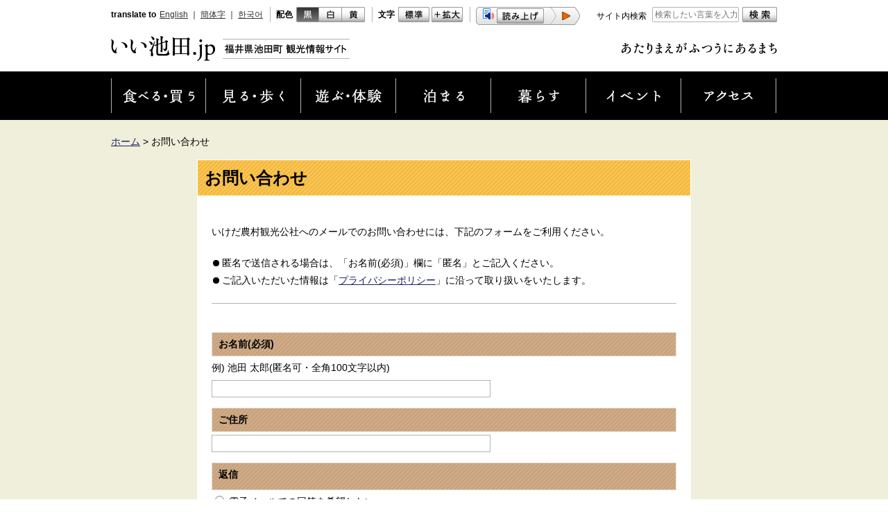

--- FILE ---
content_type: text/html; charset=UTF-8
request_url: https://www.e-ikeda.jp/inquiry/mailform000012.html?PAGE_NO=4028
body_size: 13732
content:
<!DOCTYPE html>
<html lang="ja">
<head>
<meta charset="utf-8">
<meta http-equiv="X-UA-Compatible" content="IE=edge" />
<meta name="robots" content="index, follow">
<meta name="viewport" content="width=1024, initial-scale=0.75, maximum-scale=0.75, user-scalable=yes">
<meta name="authors" content="Ikeda Town">

<meta name="description" content="福井県池田町の観光情報サイトです。" />
<meta name="keywords" content="池田町, 福井県, 能楽, 冠山, 観光, 定住, Ikeda, Fukui" />
<title>お問い合わせ | いい池田.jp | 福井県池田町 観光情報サイト</title>
<link rel="shortcut icon" href="/share/imgs/favicon.ico" />
<link rel="stylesheet" type="text/css" href="/share/style/kstyle.css" media="all"  />
<link rel="stylesheet" type="text/css" href="/share/style/ksizedefault.css" media="screen" id="font-size" />
<link rel="stylesheet" type="text/css" href="/share/style/kcolorblack.css" media="screen" id="font-color" />
<link rel="stylesheet" type="text/css" href="/share/style/ksp.css" media="only screen and (max-device-width:640px)" id="mode" />
<link rel="stylesheet" type="text/css" href="/share/style/kprint.css" media="print"  />
<link rel="stylesheet" type="text/css" href="/share/style/editor.css" media="all"  />

<script type="text/javascript" src="/share/scripts/jquery.min.js"></script>
<script type="text/javascript" src="/share/scripts/jquery.cookie.js"></script>
<script type="text/javascript" src="/share/scripts/jquery.easing.min.js"></script>
<script type="text/javascript" src="/share/scripts/jquery.timer.js"></script>
<script type="text/javascript" src="/share/scripts/kfunctions.js"></script>
<script type="text/javascript" src="/share/scripts/kinit.js"></script>
<script type="text/javascript" src="/share/scripts/ReadSpeaker2.5/ReadSpeaker.js?pids=embhl" ></script>

<script type="text/javascript" src="/share/scripts/inquiry.js"></script>
</head>
<body>
<noscript>
<p>文字の大きさを変更する機能、および背景色を変更する機能等は、JavaScriptが無効なため使用できません。<br>
JavaScriptを有効にしていただけると利用することができます。</p>
</noscript>
<div id="general" class="no-sidebar"><div id="header">
<div class="inner-header clearfix">
<p class="reading"><a href="#content"><img src="/share/imgs/transparent.png" alt="本文へ"></a></p>
<p class="button-menu"></p>
<div class="block block-first">
<div class="inner-block clearfix">
<div class="mode clearfix">
<p>表示</p>
<ul>
<li class="pc"><a href="#"><img src="/share/imgs/button-mode-pc.png" alt="パソコン版"></a></li>
<li class="sp"><a href="#"><img src="/share/imgs/button-mode-sp.png" alt="スマートフォン版"></a></li>
</ul>
</div>
<div class="language clearfix">
<p>translate to</p>
<ul>
<li><a href="http://translate.google.co.jp/translate?hl=ja&amp;sl=ja&amp;tl=en&amp;u=https%3a%2f%2fwww.e-ikeda.jp%2finquiry%2fmailform000012.html">English</a><span class="separate"> ｜ </span></li>
<li><a href="http://translate.google.co.jp/translate?hl=ja&amp;sl=ja&amp;tl=zh-CN&amp;u=https%3a%2f%2fwww.e-ikeda.jp%2finquiry%2fmailform000012.html">簡体字</a><span class="separate"> ｜ </span></li>
<li><a href="http://translate.google.co.jp/translate?hl=ja&amp;sl=ja&amp;tl=ko&amp;u=https%3a%2f%2fwww.e-ikeda.jp%2finquiry%2fmailform000012.html">한국어</a></li>
</ul>
</div>
<div class="font-color clearfix">
<p>配色</p>
<ul>
<li class="black"><a href="#" title="black"><img src="/share/imgs/button-font-color-black.png" alt="黒"></a></li>
<li class="white"><a href="#" title="white"><img src="/share/imgs/button-font-color-white.png" alt="白"></a></li>
<li class="yellow"><a href="#" title="yellow"><img src="/share/imgs/button-font-color-yellow.png" alt="黄"></a></li>
</ul>
</div>
<div class="font-size clearfix">
<p>文字</p>
<ul>
<li class="default"><a href="#" title="default"><img src="/share/imgs/button-font-size-default.png" alt="標準"></a></li>
<li class="large"><a href="#" title="large"><img src="/share/imgs/button-font-size-large.png" alt="拡大"></a></li>
</ul>
</div>
<div id="readspeaker_button1" class="rs_skip rsbtn rs_preserve button-voice">
<a rel="nofollow" class="rsbtn_play" accesskey="L" title="音声で読み上げる" href="https://app-as.readspeaker.com/cgi-bin/rsent?customerid=8514&amp;lang=ja_jp&amp;readid=content&amp;url=https%3a%2f%2fwww.e-ikeda.jp%2finquiry%2fmailform000012.html">
<span class="rsbtn_left rsimg rspart"><span class="rsbtn_text">
<span class="color-black"><img alt="読み上げ(黒)" src="/share/imgs/button-voice.png"></span>
<span class="color-white"><img alt="読み上げ(白)" src="/share/imgs/button-voice-white.png"></span>
<span class="color-yellow"><img alt="読み上げ(黄)" src="/share/imgs/button-voice-yellow.png"></span>
</span></span>
<span class="rsbtn_right rsimg rsplay rspart"></span>
</a>
</div>
<div class="search clearfix">
<div class="inner">
<p><label for="googletopsearchform">サイト内検索</label></p>
<form action="/search.html" id="cse-search-box2" class="clearfix">
<input name="q" type="text" class="text searchform" id="googletopsearchform" placeholder="検索したい言葉を入力" style="ime-mode:active;" />
<input type="image" class="button color-black" alt="検索" src="/share/imgs/button-search.png">
<input type="image" class="button color-white" alt="検索" src="/share/imgs/button-search-white.png">
<input type="image" class="button color-yellow" alt="検索" src="/share/imgs/button-search-yellow.png">
<input type="hidden" name="cx" value="015271973564207576358:mvasjr_95m0" />
<input type="hidden" name="cof" value="FORID:10" />
<input type="hidden" name="ie" value="UTF-8" />
</form>
</div>
</div>

</div>
</div>


<div class="block block-second">
<div class="inner-block clearfix">
<h1 id="logo"><a href="http://www.e-ikeda.jp/index.html"><img src="/share/imgs/k-logo.png" alt="いい池田.jp"></a></h1>
<p id="catch"><img src="/share/imgs/k-catch.png" alt="あたりまえがふつうにあるまち"></p>
</div></div>
</div>
</div>
<div id="global-navi">
<ul class="clearfix">
<li class="row-01"><a href="http://www.e-ikeda.jp/eat/index.html"><img src="/share/imgs/k-navi-button-01.png" alt="食べる・買う"></a><p class="blind"></p></li>
<li class="row-02"><a href="http://www.e-ikeda.jp/see/index.html"><img src="/share/imgs/k-navi-button-02.png" alt="見る・歩く"></a></li>
<li class="row-03"><a href="http://www.e-ikeda.jp/meet/index.html"><img src="/share/imgs/k-navi-button-03.png" alt="遊ぶ・体験"></a><p class="blind"></p></li>
<li class="row-04"><a href="http://www.e-ikeda.jp/stay/index.html"><img src="/share/imgs/k-navi-button-04.png" alt="泊まる"></a></li>
<li class="row-05"><a href="http://www.e-ikeda.jp/iju/index.html"><img src="/share/imgs/k-navi-button-05.png" alt="暮らす"></a></li>
<li class="row-06"><a href="http://www.e-ikeda.jp/event/event.html"><img src="/share/imgs/k-navi-button-06.png" alt="イベント"></a></li>
<li class="row-07"><a href="http://www.e-ikeda.jp/access/index.html"><img src="/share/imgs/k-navi-button-07.png" alt="アクセス"></a></li>
</ul>
<p class="button-close"><span></span></p>
</div>

<div id="main">
<div class="inner-main clearfix">
<div class="breadcrumb breadcrumb-header">
<div class="inner-breadcrumb clearfix">
<p><span><a href="http://www.e-ikeda.jp/index.html">ホーム</a> &gt; </span><span>お問い合わせ</span></p>
</div>
</div>
<div id="content">
<h1>お問い合わせ</h1>
<div class="inner-content clearfix">
<div class="content-narrow">
<div class="article">
<p class="margin-bottom">いけだ農村観光公社へのメールでのお問い合わせには、下記のフォームをご利用ください。</p>
<ul>
    <li>匿名で送信される場合は、「お名前(必須)」欄に「匿名」とご記入ください。</li>
    <li>ご記入いただいた情報は「<a href="http://www.e-ikeda.jp/kyoukai/p004071.html">プライバシーポリシー</a>」に沿って取り扱いをいたします。</li>
</ul>
<hr />
</div>
<form class="form" method="post" action="/cgi-bin/inquiry/inquiry.cgi">
    <input type="hidden" name="DEPT_CD" value="000012" /> <input type="hidden" name="GRUP_CD" value="" /> <input type="hidden" name="TO_NAME" value="いけだ農村観光公社" /> <input type="hidden" name="SUBJECT" value="公式HPお問い合わせフォームからのお問い合わせ" /> <input type="hidden" name="TITLE" value="お問い合わせ" /> <input type="hidden" name="RETURN_TITLE" /> <input type="hidden" name="RETURN_PAGE" /> <input type="hidden" name="RPLY_CLAS" /> <input id="hdnMotoPageUrl" type="hidden" name="MOTO_PAGE_URL" /> <div class="component">
<div class="label"><label class="require" for="form-name">お名前(必須)</label></div>
<div class="content">
<p class="description">例) 池田 太郎(匿名可・全角100文字以内)</p>
<input id="form-name" class="text" name="NAME1" type="text" style="ime-mode:active;" />
</div></div>

<div class="component">
<div class="label"><label class="require" for="form-address">ご住所</label></div>
<div class="content"><input id="form-address" class="text" name="ADDRESS1" type="text" style="ime-mode:active;" />
</div></div>

<!--div class="component">
<div class="label"><label for="form-tel">電話番号</label></div>
<div class="content"><input id="form-tel" class="text" name="TEL" type="text" style="ime-mode:disabled;"  />
</div></div-->

<div class="component component-reply">
<div class="label"><label class="require" >返信</label></div>
<div class="content">
<input id="form-reply-01" class="radio"  type="radio" name="RPLY" value="0" />
<label class="option" for="form-reply-01">電子メールでの回答を希望しない </label><br>
<!--input id="form-reply-02" class="radio" type="radio" name="RPLY" value="1" />
<label class="option" for="form-reply-02">電話での回答を希望 </label-->
<input id="form-reply-03" class="radio" type="radio" name="RPLY" value="2" />
<label class="option" for="form-reply-03">下記の電子メールアドレス宛に回答を希望する(アドレス記入必須) </label>
<div class="indent">
<div class="label2"><label for="form-email">電子メールアドレス</label></div>
<div class="content2">
<input id="form-email" class="text" name="SEND_FROM" type="text" style="ime-mode:disabled;"  />
<p>※迷惑メール対策で、ドメイン指定受信やメールフィルター等を設定している場合、回答が届かない場合があります。ご了承ください。<p>
</div></div>
</div></div>


<div class="component component-last">
<div class="label"><label class="require" for="form-comment">内容</label></div>
<div class="content">
<p class="description">例)おもちゃハウスの開館時間は何時ですか？(全角2000文字以内)</p>
<textarea id="form-comment" class="w400px" name="BODY" rows="10"  style="ime-mode:active;"></textarea>
</div></div>

<div class="action"><input class="submit" type="submit" name="confirm" value="入力した内容を確認する" /></div>

</form>
<hr />
</div>
</div>
</div>
</div>
</div>
<div id="footer">
<div class="inner-footer clearfix">
<div class="breadcrumb breadcrumb-footer">
<div class="inner-breadcrumb clearfix">
<p><span><a href="http://www.e-ikeda.jp/index.html">ホーム</a> &gt; </span><span>お問い合わせ</span></p>
</div>
</div>
<div class="block block-first">
<div class="inner-block clearfix">
<div class="information clearfix">
<h3>（一財）いけだ農村観光公社<span>（こってコテいけだ内）</span></h3>
<p class="body">
<span class="postal-code">〒910-2512 </span>福井県今立郡池田町稲荷36-25-1<br class="sp">（<a href="http://www.e-ikeda.jp/kyoukai/p004072.html">地図・利用案内</a>）<br>
<i class="icon icon-tel"></i><span class="label">代表電話番号</span> 0778-44-8060<span class="separate"> ｜ </span><br class="sp">
<i class="icon icon-mail"></i><a href="https://www.e-ikeda.jp/inquiry/mailform000012.html?PAGE_NO=000012">お問い合わせ</a>
</p>
</div>
<div class="mode clearfix">
<p>表示</p>
<ul>
<li class="pc"><a href="#"><img src="/share/imgs/button-mode-pc.png" alt="パソコン版"></a></li>
<li class="sp"><a href="#"><img src="/share/imgs/button-mode-sp.png" alt="スマートフォン版"></a></li>
</ul>
</div></div></div>

<div class="block block-second">
<div class="inner-block clearfix">
<div class="links clearfix">
<ul>
<li><a href="http://www.e-ikeda.jp/kyoukai/p004070.html">サイトポリシー</a><span class="separate"> ｜ </span></li>
<li><a href="http://www.e-ikeda.jp/kyoukai/p004071.html">プライバシーポリシー</a><span class="separate"> ｜ </span></li>
<li><a href="http://www.e-ikeda.jp/sitemap.html">サイトマップ</a></li>
</ul>
</div>
<p class="copyright"><small>© 2016 いけだ農村観光協会</small></p>
</div>
</div>

<img src="/cgi-bin/view/pageview.cgi?PAGE_KIND_CD=16&amp;PAGE_NO=000012&amp;OUTPUT_FG=1" style="display:none;" alt="" width="1" height="1" />
<script type="text/javascript">

  var _gaq = _gaq || [];
  _gaq.push(['_setAccount', 'UA-72788975-1']);
  _gaq.push(['_trackPageview']);

  (function() {
    var ga = document.createElement('script'); ga.type = 'text/javascript'; ga.async = true;
    ga.src = ('https:' == document.location.protocol ? 'https://ssl' : 'http://www') + '.google-analytics.com/ga.js';
    var s = document.getElementsByTagName('script')[0]; s.parentNode.insertBefore(ga, s);
  })();

</script>
</div>
</div>
</div></body>
</html>

--- FILE ---
content_type: text/css
request_url: https://www.e-ikeda.jp/share/style/kstyle.css
body_size: 31403
content:
@charset "utf-8";



/* --------------------------------------------------------------------------------
reset
-------------------------------------------------------------------------------- */

html, body, div, span, applet, object, iframe,
h1, h2, h3, h4, h5, h6, p, blockquote, pre,
a, abbr, acronym, address, big, cite, code,
del, dfn, em, img, ins, kbd, q, s, samp,
small, strike, strong, sub, sup, tt, var,
b, u, i, center,
dl, dt, dd, ol, ul, li,
fieldset, form, label, legend,
table, caption, tbody, tfoot, thead, tr, th, td,
article, aside, canvas, details, embed,
figure, figcaption, footer, header, hgroup,
menu, nav, output, ruby, section, summary,
time, mark, audio, video {
	margin: 0;
	padding: 0;
	border: 0;
	font-size: 100%;
	font: inherit;
	vertical-align: baseline;
}
article, aside, details, figcaption, figure,
footer, header, hgroup, menu, nav, section {
	display: block;
}
body {
	line-height: 1;
}
ol, ul {
	list-style: none;
}
blockquote, q {
	quotes: none;
}
blockquote:before, blockquote:after,
q:before, q:after {
	content: '';
	content: none;
}
table {
	border-collapse: collapse;
	border-spacing: 0;
}



/* --------------------------------------------------------------------------------
essential
-------------------------------------------------------------------------------- */

* {
	word-break: break-all;
	-webkit-tap-highlight-color: rgba(255, 255, 0, 0.5);
	-webkit-text-size-adjust: 100%;
}
body {
	text-align: left;
	font-family: "Meiryo", "Hiragino Kaku Gothic ProN", "MS PGothic", sans-serif;
	line-height: 1.8em;
	color: #000000;
	background-color: #ffffff;
}
a {
	text-decoration: underline;
	color: #1e1e64;
}
h1,
h2,
h3,
h4,
h5,
h6 {
	font-weight: bold;
}
h1 {
	font-size: 130%;
}
h2 {
	font-size: 120%;
}
h3 {
	font-size: 115%;
}
h4 {
	font-size: 110%;
}
h5 {
	font-size: 105%;
}
h6 {
	font-size: 100%;
}
p.indent {
	text-indent: -1em;
	padding-left: 1em;
}
*.strong {
	font-weight: bold;
}
*.note {
	font-size: 85.71%;
	line-height: 1.6em;
}



/* --------------------------------------------------------------------------------
list
-------------------------------------------------------------------------------- */

ol {
	list-style-type: decimal;
}



/* --------------------------------------------------------------------------------
form
-------------------------------------------------------------------------------- */

input[type=text],
input[type=email],
input[type=button],
input[type=image],
input[type=submit],
textarea {
	font-family: "Meiryo", "Hiragino Kaku Gothic ProN", "MS PGothic", sans-serif;
	-webkit-appearance: none;
	border-radius: 0px;
}
input[type=text],
input[type=email],
textarea {
	color: #000000;
	background-color: transparent;
}



/* --------------------------------------------------------------------------------
misc
-------------------------------------------------------------------------------- */

noscript p {
	margin: 20px;
	padding: 10px 15px;
	background-color: #e6e6e6;
}
hr {
	height: 1px;
	border-width: 1px 0px 0px 0px;
	border-style: solid;
	border-color: #b3b3b3;
	margin: 20px 0px;
}
br.sp {
	display: none;
}
*.clearfix:before,
*.clearfix:after {
	content: "";
	display: table;
}
*.clearfix:after {
	clear: both;
}
*.clearfix {
	zoom: 1;
}
*.margin-bottom {
	margin-bottom: 20px;
}
*.margin-bottom-narrow {
	margin-bottom: 10px;
}
*.margin-bottom-wide {
	margin-bottom: 40px;
}



/* --------------------------------------------------------------------------------
general
-------------------------------------------------------------------------------- */

div#general *.color-white,
div#general *.color-yellow {
	display: none !important;
}
div#general img {
	display: block;
	max-width: 100%;
	height: auto;
}
div#general div.gm-style img {
	max-width: none;
}
div#general div.mode {
	position: relative;
	width: 225px;
	height: 22px;
	overflow: hidden;
	line-height: 24px;
}
div#general div.mode p {
	float: left;
}
div#general div.mode ul {
	float: right;
}
div#general div.mode ul li {
	float: left;
}
div#general div.mode ul li img {
	display: block;
	width: auto;
	height: 22px;
}
div#general i.icon {
	padding: 0px 0px 5px 20px;
	background-repeat: no-repeat;
}
div#general i.icon-tel,
div#general i.icon-fax,
div#general i.icon-faq,
div#general i.icon-mail,
div#general i.icon-time,
div#general i.icon-pdf,
div#general i.icon-word,
div#general i.icon-excel {
	background-position: 0em 0.2em;
}
div#general i.icon-tel {
	background-image: url(../imgs/icon-tel.png);
}
div#general i.icon-fax {
	background-image: url(../imgs/icon-fax.png);
}
div#general i.icon-faq {
	background-image: url(../imgs/icon-faq.png);
}
div#general i.icon-mail {
	background-image: url(../imgs/icon-mail.png);
}
div#general i.icon-time {
	background-image: url(../imgs/icon-time.png);
}
div#general i.icon-pdf {
	background-image: url(../imgs/icon-pdf.png);
}
div#general i.icon-word {
	background-image: url(../imgs/icon-word.png);
}
div#general i.icon-excel {
	background-image: url(../imgs/icon-excel.png);
}
div#general span.label {
	font-weight: bold;
}
div#general div.breadcrumb {
	clear: both;
	position: relative;
	line-height: 1.6em;
}
div#general div.breadcrumb-header {
	margin-bottom: 15px;
}
div#general div.breadcrumb-footer {
	margin-bottom: 5px;
}
div#general div.breadcrumb span.separate {
	padding: 0em 0.5em;
}
div#general div.breadcrumb p {
	float: left;
}
div#general div.breadcrumb p.page-top {
	float: right;
	font-size: 85.71%;
}



/* --------------------------------------------------------------------------------
header
-------------------------------------------------------------------------------- */

div#header div.inner-header {
	position: relative;
}
div#header p.reading {
	position: absolute;
}

/* block
-------------------------------------------------------------------------------- */

div#header {
	margin-bottom: 15px;
}
div#header div.block div.inner-block {
	width: 960px;
	margin: auto;
}
div#header div.block-first {
	padding: 10px 0px;
}
div#header div.block-first div.mode {
	display: none;
}
div#header div.block-first div.language,
div#header div.block-first div.font-color,
div#header div.block-first div.font-size,
div#header div.block-first div.search,
div#header div.block-first div.button-voice ,
div#header div.block-first p.button-voice {
	display: inline-block;
	height: 22px;
	vertical-align: top;
	font-size: 12px;
	line-height: 22px;
}
div#header div.block-first div.language,
div#header div.block-first div.font-color,
div#header div.block-first div.font-size {
	border-right: 1px solid #b3b3b3;
	margin-right: 5px;
	padding-right: 10px;
}
div#header div.block-first div.language ul {
	float: left;
}
div#header div.block-first div.language ul li {
	display: inline;
}
div#header div.block-first div.language ul li a {
	color: #333333;
}
div#header div.block-first div.language p,
div#header div.block-first div.font-color p,
div#header div.block-first div.font-size p {
	float: left;
	font-weight: bold;
	margin-right: 5px;
}
div#header div.block-first div.font-color ul,
div#header div.block-first div.font-size ul {
	float: left;
}
div#header div.block-first div.font-color ul li,
div#header div.block-first div.font-size ul li {
	float: left;
}
div#header div.block-first div.font-size ul li.default {
	margin-right: 3px;
}
div#header div.block-first div.font-color ul li img,
div#header div.block-first div.font-size ul li img,
div#header div.block-first div.search input.button,
div#header div.block-first div.button-voice img ,
div#header div.block-first p.button-voice img {
	width: auto;
	height: 22px;
}
div#header div.block-first div.search {
	position: relative;
	float: right;
	width: 295px;
}
div#header div.block-first div.search div.inner {
	padding-left: 80px;
}
div#header div.block-first div.search p {
	position: absolute;
	left: 0px;
	top: 2px;
}
div#header div.block-first div.search form {
	display: block;
	position: relative;
	padding-right: 57px;
}
div#header div.block-first div.search input.text {
	width: 100%;
	height: 20px;
	text-indent: 0.25em;
	font-size: 100%;
	outline: none;
	border: 1px solid #b3b3b3;
	border-radius: 2px;
	padding: 0px;
}
div#header div.block-first div.search input.button {
	position: absolute;
	right: 0px;
	top: 0px;
}
div#header div.block-second h1#logo {
	float: left;
}
div#header div.block-second h1#logo img {
	width: auto;
	height: 36px;
}
div#header div.block-second p#catch {
	float: right;
	padding-top: 10px;
}



/* --------------------------------------------------------------------------------
cover
-------------------------------------------------------------------------------- */

div#cover {
	position: relative;
	width: 1024px;
	height: 600px;
	margin: 0px auto 20px auto;
}
div#cover div.image {
	position: relative;
	opacity: 0;
}
div#cover div.image p.row {
	position: absolute;
	width: 100%;
	left: 0px;
	top: 0px;
}
div#cover p.month {
	position: absolute;
	left: 20px;
	bottom: 20px;
	z-index: 10;
	opacity: 0;
}
div#cover div.navi {
	position: absolute;
	right: 15px;
	bottom: 15px;
	z-index: 10;
	text-align: right;
	font-size: 0px;
	line-height: 0px;
}
div#cover div.navi p.button {
	display: inline-block;
	box-sizing: border-box;
	width: 40px;
	height: 15px;
	border: 1px solid #ffffff;
	border-left: none;
	cursor: pointer;
	background-color: #999999;
}
div#cover div.navi p.button:first-child {
	border-left: 1px solid #ffffff;
}
div#cover div.navi p.button:hover,
div#cover div.navi p.button.active {
	background-color: #000000;
}



/* --------------------------------------------------------------------------------
global-navi
-------------------------------------------------------------------------------- */

div#global-navi {
	padding: 10px 0px;
	background-color: #000000;
}
div#global-navi ul {
	width: 960px;
	margin: auto;
}
div#global-navi ul li {
	float: left;
	width: 137px;
}
div#global-navi ul li a {
	display: block;
	height: 50px;
	border-right: 1px solid #b3b3b3;
}
div#global-navi ul li.row-01 a {
	border-left: 1px solid #b3b3b3;
}
div#global-navi ul li a img {
	margin: auto;
	padding-top: 15px;
}



/* --------------------------------------------------------------------------------
main
-------------------------------------------------------------------------------- */

div#main {
	background-color: #efefdb;
}
div#main div.inner-main {
	width: 960px;
	margin: auto;
	padding: 20px 0px 40px 0px;
}
div#main div#page-sns {
	height: 25px;
	margin-bottom: 15px;
}
div#main div#page-sns ul {
	text-align: right;
}
div#main div#page-sns ul li {
	display: inline-block;
	padding: 0px;
}
div#main div#page-sns ul li.facebook {
	min-width: 105px;
}
div#main div#page-sns ul li.facebook div.fb-like {
	float: left;
}
div#main div#page-sns ul li.twitter {
	min-width: 70px;
	padding-right: 5px;
}
div#main div#page-sns ul li.line {
	width: 82px;
	overflow: hidden;
}

/* block
-------------------------------------------------------------------------------- */

div#main div.block div.header {
	position: relative;
	border: 1px solid #b6c44d;
	border-bottom: none;
	padding: 9px 9px 10px 9px;
	background: #b6c44d url(../imgs/k-background-stripe.png) repeat left top;
}
div#main div.block div.header h3 {
	font-size: 114.29%;
	line-height: 1.3em;
}
div#main div.block div.header p.more {
	position: absolute;
	height: 100%;
	right: 0px;
	top: 0px;
	font: 114.29%;
	font-weight: bold;
	padding: 0px 10px;
	background: url(../imgs/k-background-gray.png) repeat left top;
}
div#main div.block div.header p.more a {
	display: table;
	width: 100%;
	height: 100%;
	text-decoration: none;
	color: #ffffff;
}
div#main div.block div.header p.more a span {
	display: table-cell;
	vertical-align: middle;
}
div#main div.block div.content {
	padding: 9px;
	border: 1px solid #ffffff;
	background-color: #ffffff;
}
div#main div.block-list div.content ul li {
	margin-bottom: 5px;
	padding-left: 15px;
	background: url(../imgs/k-bullet-02.png) no-repeat 0em 0.5em;
}
div#main div.block-list div.content ul li:last-child {
	margin-bottom: 0px;
}



/* --------------------------------------------------------------------------------
main (home)
-------------------------------------------------------------------------------- */

div.home div#main div.inner-main {
	padding-top: 40px;
}



/* --------------------------------------------------------------------------------
content
-------------------------------------------------------------------------------- */

div#content {
	float: left;
	width: 710px;
	border: 1px solid #ffffff;
	margin: auto;
	background-color: #ffffff;
}
div#content div.inner-content {
	padding: 20px;
}
div#content h1 {
	font-size: 171.43%;
	line-height: 1.3em;
	border: 1px solid #ffc44d;
	margin-bottom: 20px;
	padding: 9px;
	background: #ffc44d url(../imgs/background-stripe.png) repeat left top;
}
div#content h1.article {
	font-size: 128.57%;
	margin-bottom: 0px;
}
div#content div.list-detail h2 {
    background: #b6c44d url("../imgs/k-background-stripe.png") repeat scroll left top;
    border: 1px solid #b6c44d;
    font-size: 114.29%;
margin-bottom: 1em;
    padding: 5px 15px;
}
div#content div.list-detail ul li {
	zoom: 1;
	border-bottom: 1px solid #b3b3b3;
	margin-bottom: 10px;
	padding: 0px 0px 10px 20px;
	background: url(../imgs/k-icon-article.png) no-repeat 0em 0.25em;
}
div#content div.list-detail ul li h2 {
	font-size: 114.29%;
}
div#content div.list-detail ul li h2 span.created {
	font-size: 87.5%;
	font-weight: normal;
}
div#content div.list-detail ul li p {
	line-height: 1.6em;
}
div#content div#page-information {
	margin-bottom: 10px;
}
div#content div#page-information p {
	display: inline-block;
	line-height: 1.4em;
}
div#content div#page-information p.update,
div#content div#page-information p.id {
	border-right: 1px solid #b3b3b3;
	margin-right: 10px;
	padding-right: 10px;
}
div#content div#page-information p.button-print {
	vertical-align: -5px;
	cursor: pointer;
}

/* イベントカレンダー*/
div#content div.calendar div.calendar-header {
	color: #ffffff;
	border: 1px solid #4d4d4d;
	border-bottom: none;
	padding: 5px;
	background-color: #328296;
}
div#content div.calendar div.calendar-header h3 {
	text-align: center;
	font-size: 100%;
}
div#content div.calendar div.calendar-header a {
	color: #ffffff;
}
div#content div.calendar div.calendar-header a.prev {
	float: left;
}
div#content div.calendar div.calendar-header a.next {
	float: right;
}
div#content div.calendar table {
	width: 100%;
}
div#content div.calendar table,
div#content div.calendar table td,
div#content div.calendar table th {
	text-align: center;
	border: 1px solid #4d4d4d;
}
div#content div.calendar table thead th {
	width: 14.3%;
	padding: 1px 0px;
	background-color: #cccccc;
}
div#content div.calendar table tbody td {
	height: 28px;
	line-height: 28px;
	padding: 0px;
}
div#content div.calendar table tbody td a {
	display: block;
	width: 100%;
	height: 100%;
	color: #000000;
	background-color: #eeeeda;
}
div#content div.calendar p.comment {
	padding-top: 5px;
	padding-left: 10px;
}
div#content div.calendar p.comment span.event ,
div#content div.calendar table tbody td.event ,
div#content div.calendar table tbody td a.event {
	color: #ffffff;
	background-color: #328296;
}
div#content div.calendar-large {
float: left;
margin: 0 10px 10px 0;
	width: 270px;
	font-size: 128.57%;
}
div#content div.calendar-large div.calendar-header h3 {
	text-align: center;
	font-size: 100%;
}
div#content div.calendar-large table tbody td {
	height: 32px;
	line-height: 32px;
	padding: 0px;
}

div#content div.frame-map {
	border: 1px solid #b3b3b3;
	margin: 10px 0px;
	padding: 5px;
}
div#content div.frame-map iframe {
width: 907px;
height: 480px;
}
div#content div#map {
	height: 300px;
}
div#content div.table-wrapper {
	max-width: 100%;
	overflow-x: auto;
	-webkit-overflow-scrolling: touch;
}
div#content div.table-wrapper::-webkit-scrollbar {
	height: 6px;
}
div#content div.table-wrapper::-webkit-scrollbar-track {
	border-radius: 3px;
	background: #e6e6e6;
}
div#content div.table-wrapper::-webkit-scrollbar-thumb {
	border-radius: 3px;
	background: #999999;
}

/* column
-------------------------------------------------------------------------------- */

div#content div.column {
	margin-right: -20px;
}
div#content div.column div.row {
	float: left;
	margin: 0px 20px 30px 0px;
}
div#content div.column-two div.row:nth-child(2n+1),
div#content div.column-three div.row:nth-child(3n+1),
div#content div.column-four div.row:nth-child(4n+1) {
	clear: both;
}
div#content div.column div.row-left {
	clear: both;
}

/* block
-------------------------------------------------------------------------------- */

div#content div.block-frame div.header {
	border-color: #b3b3b3;
	padding: 7px 9px 6px 9px;
}
div#content div.block-frame div.header h3 {
	font-size: 100%;
}
div#content div.block-frame div.content {
	border-color: #b3b3b3;
	padding: 9px;
	background-color: transparent;
}
div#content div.block-rate {
    clear: both;
}
div#content div.block-rate div.header {
	background-color: #b6c44d;
	background-image: none;
}
div#content div.block-rate div.content form {
	display: block;
	position: relative;
}
div#content div.block-rate div.content form label {
	display: inline-block;
	text-decoration: underline;
	color: #1e1e64;
	cursor: pointer;
	margin-right: 1em;
}
div#content div.block-rate div.content form input.submit {
	position: absolute;
	right: 0px;
	bottom: 0px;
	font-size: 100%;
	font-weight: bold;
	border: none;
	padding: 5px 10px;
	background-color: #b6c44d;
}

/* article
-------------------------------------------------------------------------------- */

div#content div.article {
	margin-bottom: 40px;
}
div#content div.article h2,
div#content div.article h3,
div#content div.article h4,
div#content div.article h5,
div#content div.article h6 {
	clear: both;
}
div#content div.article h2,
div#content div.article h3,
div#content div.article h4,
div#content div.article h5,
div#content div.article h6 {
	margin: 40px 0px 10px 0px;
}
div#content .column-news-event h2.headline {
	margin: 0 0 20px 0;
}
div#content .column-news-event h2.headline ,
div#content div.article h2 {
	font-size: 114.29%;
	border: 1px solid #b6c44d;
	padding: 5px 15px;
	background: #b6c44d url(../imgs/k-background-stripe.png) repeat left top;
}
div#content div.article h3 {
	font-size: 114.29%;
	border: 1px solid #e4e0d6;
	padding: 3px 15px 2px 15px;
	background-color: #e4e0d6;
}
div#content div.article h3.headline {
	font-size: 100%;
	background-color: #d1aa89;
	background-image: url(../imgs/k-background-stripe.png);
	background-repeat: repeat;
	background-position: left top;
}
div#content div.article h4 {
	font-size: 100%;
	padding: 0px 0px 5px 15px;
	background: url(../imgs/k-background-header-01.png) no-repeat left bottom;
}
div#content div.article h5 {
	font-size: 100%;
	padding: 0px 0px 5px 15px;
	background: url(../imgs/k-background-header-02.png) no-repeat left bottom;
}
div#content div.article h6 {
	font-size: 100%;
	font-weight: normal;
	border-bottom: 1px solid #96aa00;
	padding-left: 15px;
}
div#content div.article strong {
	font-weight: bold;
}
div#content div.article em,
div#content div.article i {
	font-style: italic;
}
div#content div.article table,
div#content div.article table caption,
div#content div.article table td,
div#content div.article table th {
	line-height: 1.6em;
	border: 1px solid #b3b3b3;
}
div#content div.article table caption {
	text-align: left;
	font-weight: bold;
	border-bottom: none;
	padding: 5px 10px;
	background-color: #cccccc;
}
div#content div.article table td,
div#content div.article table th {
	text-align: left;
	vertical-align: top;
	padding: 5px 10px;
}
div#content div.article table th {
	background-color: #eeeeda;
}
div#content div.article ul li {
	padding-left: 15px;
	background: url(../imgs/k-bullet-01.png) no-repeat 0.15em 0.6em;
}
div#content div.article ol {
	padding-left: 2em;
}
div#content div.article img.left {
	float: left;
	margin-right: 10px;
}
div#content div.article img.right {
	float: right;
	margin-left: 10px;
}



/* --------------------------------------------------------------------------------
content (home)
-------------------------------------------------------------------------------- */

div.home div#content {
	float: none;
	width: auto;
	border: none;
	background-color: transparent;
}
div.home div#content div.inner-content {
	padding: 0px;
}
div.home div#content p.attention {
	text-align: center;
}

/* column
-------------------------------------------------------------------------------- */

div.home div#content div.column div.row {
	width: 470px;
	margin-bottom: 0px;
}

/* block
-------------------------------------------------------------------------------- */

div.home div#content div.block {
	margin-bottom: 30px;
}
div.home div#content div.block div.header h2 img {
	margin: auto;
}
div.home div#content div.block-news div.header {
	border-color: #ffc44d;
	background-color: #ffc44d;
}
div.home div#content div.block-recommend div.header {
	border-color: #4fb6a6;
	background-color: #4fb6a6;
}
div.home div#content div.block-youtube div.header {
	border-color: #ea84ae;
	background-color: #ea84ae;
}
div.home div#content div.block-photo div.header,
div.home div#content div.block-photo-large div.header {
	border-color: #cfd1d2;
	padding: 0px;
	background-color: #cfd1d2;
}
div.home div#content div.block-photo div.header h2 a {
	display: block;
	padding-top: 34px;
	padding-bottom: 34px;
}
div.home div#content div.block-photo-large div.header {
	float: left;
	width: 569px;
	height: 248px;
	border-right: none;
	border-bottom: 1px solid #cfd1d2;
	padding: 0px;
}
div.home div#content div.block-photo-large div.header h2 a {
	display: block;
	padding: 106px 0px;
}
div.home div#content div.block-about div.header {
	border-color: #b19dcf;
	background-color: #b19dcf;
}
div.home div#content div.block-related div.header {
	border-color: #d1aa89;
	background-color: #d1aa89;
}
div.home div#content div.block-list div.content ul li {
	background-image: url(../imgs/k-bullet-03.png);
}
div.home div#content div.block-recommend div.content {
	padding-top: 7px;
	padding-bottom: 8px;
}
div.home div#content div.block-recommend div.content ul li {
	float: left;
	margin: 8px 8px 7px 7px;
}
div.home div#content div.block-youtube div.content,
div.home div#content div.block-photo div.content,
div.home div#content div.block-photo-large div.content {
	border: none;
	padding: 0px;
}
div.home div#content div.block-youtube div.video {
    position: relative;
    height: 0px;
    overflow: hidden;
	padding-bottom: 56.25%;
}
div.home div#content div.block-youtube div.video iframe {
    position: absolute;
    width: 100%;
    height: 100%;
	left: 0;
	top: 0;
}
div.home div#content div.block-photo-large div.content {
	float: left;
	width: 390px;
}
div.home div#content div.block-photo-large div.content p.image-alternate {
	display: none;
}
div.home div#content div.block-about div.content {
	padding: 10px 0px;
}
div.home div#content div.block-about div.content ul {
	text-align: center;
	font-size: 0px;
	line-height: 0px;
}
div.home div#content div.block-about div.content ul li {
	display: inline-block;
	width: 144px;
	border: 1px solid #b3b3b3;
	margin: 5px;
	background-color: #e4e0d6;
	border-radius: 5px;
}
div.home div#content div.block-about div.content ul li a {
	display: block;
	width: 100%;
	height: 100%;
	padding: 15px 0px;
}
div.home div#content div.block-about div.content ul li img {
	margin: auto;
}
div.home div#content div.block-related div.content {
	padding: 10px 0px;
}
div.home div#content div.block-related div.content ul {
	text-align: center;
	font-size: 0px;
	line-height: 0px;
}
div.home div#content div.block-related div.content ul li {
	display: inline-block;
	margin: 5px;
}



/* --------------------------------------------------------------------------------
content (wide)
-------------------------------------------------------------------------------- */

div.wide div#content {
	float: none;
	width: auto;
}
div.wide.category div#content h1 {
	border: none;
	border-bottom: 1px solid #ffffff;
	margin-bottom: 0px;
	padding: 25px 0px;
	background: url(../imgs/k-background-stripe.png) repeat left top;
}
div.wide.category-01 div#content h1 {
	background-color: #e67878;
}
div.wide.category-02 div#content h1 {
	background-color: #b3db00;
}
div.wide.category-03 div#content h1 {
	background-color: #ffa700;
}
div.wide.category-04 div#content h1 {
	background-color: #64dc82;
}
div.wide.category-05 div#content h1 {
	background-color: #5ac8dc;
}
div.wide.category-06 div#content h1 {
	background-color: #ffe100;
border: medium none;
}
div.wide.category-07 div#content h1 {
	background-color: #aabeff;
border: medium none;
}
div.wide div#content h1 img {
	width: auto;
	height: 43px;
	margin: auto;
}
div#content div.tab div#navi-category ,
div.wide div#content div#navi-category {
	text-align: center;
	margin-bottom: 30px;
}
div#content div.tab div#navi-category ul li ,
div.wide div#content div#navi-category ul li {
	display: inline-block;
	min-width: 130px;
	margin-right: 1px;
}
div#content div.tab div#navi-category ul li { 
	min-width: 15%;
}
div#content div.tab div#navi-category ul li a ,
div.wide div#content div#navi-category ul li a {
	display: block;
	color: #000000;
	padding: 5px;
	background-color: #999999;
}
div#content div.tab div#navi-category ul li a:hover,
div#content div.tab div#navi-category ul li.active a ,
div.wide div#content div#navi-category ul li a:hover,
div.wide div#content div#navi-category ul li.active a {
	color: #ffffff;
	background-color: #000000;
}
div#content div.article div.tab ul li {
    background: rgba(0, 0, 0, 0) none repeat scroll 0 0;
    display: inline-block;
    margin-right: 0;
    min-width: 15%;
    padding-left: 0;
}
/* column
-------------------------------------------------------------------------------- */

div.wide div#content div.column-four div.row {
	width: 218px;
	margin: 0px 16px 50px 0px;
}
div.wide div#content div.column-four div.row:nth-child(4n+1) {
	clear: both;
}
div.wide div#content div.column-four div.row-left {
	clear: both;
}
div.wide div#content div.column-four div.row p.image {
    height: 150px;
    margin-bottom: 15px;
    overflow: hidden;
}
div.wide div#content div.column-four div.row h2 {
	font-size: 114.29%;
	border-bottom-width: 2px;
	border-bottom-style: dotted;
	margin-bottom: 10px;
	padding-bottom: 5px;
}
div.wide.category-01 div#content div.column-four div.row h2 {
	border-color: #e67878;
}
div.wide.category-02 div#content div.column-four div.row h2 {
	border-color: #b3db00;
}
div.wide.category-03 div#content div.column-four div.row h2 {
	border-color: #ffa700;
}
div.wide.category-04 div#content div.column-four div.row h2 {
	border-color: #64dc82;
}
div.wide.category-05 div#content div.column-four div.row h2 {
	border-color: #5ac8dc;
}
div.wide.category-06 div#content div.column-four div.row h2 {
	border-color: #ffe100;
}
div.wide.category-07 div#content div.column-four div.row h2 {
	border-color: #aabeff;
}



/* --------------------------------------------------------------------------------
content (no-sidebar)
-------------------------------------------------------------------------------- */

div.no-sidebar div#content {
	float: none;
	margin: auto;
}



/* --------------------------------------------------------------------------------
sidebar
-------------------------------------------------------------------------------- */

div#sidebar {
	float: right;
	width: 220px;
}



/* --------------------------------------------------------------------------------
footer
-------------------------------------------------------------------------------- */

div#footer div.inner-footer {
	width: 960px;
	margin: auto;
	padding: 10px 0px 20px 0px;
}

/* block
-------------------------------------------------------------------------------- */

div#footer div.block div.inner-block {
	position: relative;
	border-top: 1px solid #b3b3b3;
	padding: 10px 0px;
}
div#footer div.block-first div.information h3 {
	float: left;
	font-size: 100%;
	margin-right: 20px;
}
div#footer div.block-first div.information h3 span {
	display: block;
	font-weight: normal;
}
div#footer div.block-first div.information p.body {
	float: left;
}
div#footer div.block-first div.mode {
	position: absolute;
	right: 0px;
	top: 10px;
}
div#footer div.block-second div.links {
	float: left;
}
div#footer div.block-second div.links ul li {
	display: inline;
}
div#footer div.block-second p.copyright {
	float: right;
}

div#content div.column-news-event div.pager-header {
	margin-bottom: 30px;
}
div#content div.column-news-event div.pager ul {
	position: relative;
	text-align: center;
}
div#content div.column-news-event div.pager ul li {
	display: inline-block;
	min-width: 80px;
	line-height: 30px;
	padding: 0px 15px;
	background-color: #c3d35b;
}
div#content div.column-news-event div.pager ul li.prev,
div#content div.column-news-event div.pager ul li.next {
	position: absolute;
	top: 0px;
}
div#content div.column-news-event div.pager ul li.prev {
	left: 0px;
}
div#content div.column-news-event div.pager ul li.next {
	right: 0px;
}
div#content div.column-news-event div.pager ul li a {
	text-decoration: none;
	color: #000000;
}
div#content div.column-news-event div.list-summary {
	margin-bottom: 30px;
}
div#content div.column-news-event div.list-summary div.row {
	float: none;
	margin: 0px 0px 30px 0px;
}
div#content div.column-news-event div.list-summary div.row h3 {
	font-size: 100%;
	border-bottom: 2px solid #b3b3b3;
	margin-bottom: 10px;
}
div#content div.column-news-event div.list-summary div.row ul li {
	border-bottom: 1px dashed #b3b3b3;
	margin-bottom: 5px;
	padding: 0px 0px 5px 15px;
	background-repeat: no-repeat;
	background-position: 0em 0.45em;
}
div#content div.column-news div.list-summary div.row ul li {
	padding-left: 20px;
	background: url(../imgs/icon-article.png) no-repeat 0em 0.25em;
}
/* リードスピーカー */
#header .rsbtn .rsbtn_left .rsbtn_text {
margin: 2px 10px 5px;
}
div#header div.block-first div.search {
    width: 260px;
}

--- FILE ---
content_type: text/css
request_url: https://www.e-ikeda.jp/share/style/kcolorblack.css
body_size: 220
content:
@charset "utf-8"; 



/* --------------------------------------------------------------------------------
essential
-------------------------------------------------------------------------------- */

body {
}


--- FILE ---
content_type: text/css
request_url: https://www.e-ikeda.jp/share/style/editor.css
body_size: 2991
content:
@charset "UTF-8";


.img_right{
	clear:right;
	float:right;
	padding: 3px;
	margin: 0px 0px 0px 8px;
	text-align: center;
}
.img_right br{
	clear:both;
}
.img_left{
	clear:left;
	float:left;
	padding: 3px;
	margin: 0px 8px 0px 0px;
	text-align: center;
}

.img_left_harf{
	float:left;
	padding: 3px 6px 3px 3px;
	text-align: left;
	width: 48%;
}
.img_left_harf img{
	vertical-align: text-top;
	padding: 3px;
	float:left
}

.left2 {
    float: left;
    margin-right: 10px;
}

.right2 {
    float: left;
    margin-left: 10px;
}

.img_waku .img_left img{
	vertical-align: text-top;
	padding: 3px;
	float: left;
}

.img_waku .base {
    display: inline-block;
	text-align: center;
}
div#general .img_waku .base img{
    display: inline;
}

div#general .img_left img,
div#general .img_right img{
    display: inline;
}

#detail #content img {
    margin: 0 5px;
}
#content div.filelist img {
	display: inline;
}

/*　詳細記事
------------------------------*/
#detail #content p {
    margin: 0.5em 0;
}
#detail #content table p{
    margin: 0;
    padding: 0;
    text-indent: 0;
}
#content .gsc-input-box {
height: 32px;
}
#content .gs-title {
    height: 1.35em;
}

/* 問い合わせ */
#content form.form div.component div.label {
    background: #d1aa89;
    background-image: url("../imgs/k-background-stripe.png");
    border: 1px solid #e4e0d6;
    font-weight: bold;
    margin: 10px 0 4px;
    padding: 4px 9px;
}
#content form.form div.component p.description {
    margin-bottom: 5px;
}
#content form.form div.component input.text,
#content form.form div.component textarea {
    border: 1px solid #b3b3b3;
    font-size: 100%;
    line-height: 1.4em;
    margin-bottom: 5px;
}
#content form.form div.component div.textarea {
    border: 1px solid #b3b3b3;
    margin-bottom: 0.5em;
    min-height: 6em;
    padding: 0.5em;
}
#content form.form div.component input.text {
    padding: 2px 0;
    text-indent: 2px;
    width: 400px;
}
#content form.form div.component input.text-wide {
    width: 650px;
}
#content form.form div.component textarea {
    padding: 0.5em;
    width: 90%;
}
#content form.form div.component label {
    margin-right: 15px;
}
#content form.form div.component label img {
    margin-left: 5px;
}
#content form.form div.component-reply label {
    display: block;
    margin: 0 0 5px;
    padding-left: 15px;
    text-indent: -15px;
}
#content form.form div.component-reply label.option {
    display: inline-block;
}
#content form.form div.component div.indent {
    padding-left: 15px;
}
#content form.form div.action {
    margin-top: 1em;
}
#content form.form div.action input.submit {
    background-color: #c3d35b;
    border: medium none;
    cursor: pointer;
    font-size: 100%;
    font-weight: bold;
    line-height: 1em;
    margin: 0;
    padding: 10px 15px;
    text-align: center;
}

--- FILE ---
content_type: text/css
request_url: https://www.e-ikeda.jp/share/style/ksp.css
body_size: 13804
content:
@charset "utf-8";



/* --------------------------------------------------------------------------------
misc
-------------------------------------------------------------------------------- */

br.sp {
	display: inline;
}
br.no-sp {
	display: none;
}



/* --------------------------------------------------------------------------------
general
-------------------------------------------------------------------------------- */

div#general div.breadcrumb-header {
	margin-bottom: 10px;
}
div#general div.breadcrumb p.page-top {
	font-size: 100%;
}



/* --------------------------------------------------------------------------------
header
-------------------------------------------------------------------------------- */

div#header {
	margin-bottom: 0px;
}
div#header p.reading {
	display: none;
}
div#header p.button-menu {
	position: absolute;
	width: 50px;
	height: 50px;
	right: 15px;
	top: 30px;
	z-index: 1;
	cursor: pointer;
	background: url(../imgs/button-menu.png) no-repeat left top;
}

/* block
-------------------------------------------------------------------------------- */
div#header #readspeaker_button1 {
    display: none;
}
div#header div.block div.inner-block {
	width: auto;
	text-align: center;
	font-size: 100%;
}
div#header div.block-first {
	padding: 0px;
}
div#header div.block-first div.font-color,
div#header div.block-first div.font-size,
div#header div.block-first p.button-voice {
	display: none;
}
div#header div.block-first div.language,
div#header div.block-first div.font-color,
div#header div.block-first div.font-size {
	border-right: none;
	margin-right: 0px;
	padding-right: 0px;
}
div#header div.block-first div.language {
	display: none;
	border-top: 1px solid #b3b3b3;
	border-bottom: 1px solid #b3b3b3;
	padding: 5px 0px;
}
div#header div.block-first div.language ul {
	float: none;
}
div#header div.block-first div.language ul li {
	display: inline;
}
div#header div.block-first div.language ul li a {
	color: #1e1e64;
}
div#header div.block-first div.language p {
	display: none;
}
div#header div.block-first div.search {
	display: none;
	position: absolute;
	float: none;
	width: 100%;
	height: 32px;
	overflow: hidden;
	left: 0px;
	top: 102px;
	border-bottom: 1px solid #b3b3b3;
	padding: 10px 0px 0px 0px;
}
div#header div.block-first div.search form {
	padding: 0px 67px 0px 10px;
}
div#header div.block-first div.search input.button {
	right: 10px;
}
div.menu div#header div.block-first div.search {
	display: block;
}
div#header div.block-first div.search p {
	left: 10px;
	top: 10px;
}
div#header div.block-first div.search div.inner {
	padding-left: 80px;
}
div#header div.block-second {
	height: 100px;
	border-bottom: 2px solid #000000;
}
div.menu div#header div.block-second {
	margin-bottom: 43px;
}
div#header div.block-second div.inner-block {
	padding: 15px 20px 0px 20px;
}
div#header div.block-second h1#logo {
	float: none;
}
div#header div.block-second h1#logo a {
	display: block;
	width: 183px;
	height: 74px;
	background: url(../imgs/k-logo-sp.png) no-repeat left top;
}
div#header div.block-second h1#logo img {
	display: none;
}
div#header div.block-second p#catch {
	display: none;
	float: none;
	padding-top: 0px;
}
div#header div.block-second p#catch img {
	margin: auto;
}



/* --------------------------------------------------------------------------------
header (home)
-------------------------------------------------------------------------------- */

div.home div#header {
	margin-bottom: 10px;
}
div.home div#header p.button-menu {
	display: none;
}

/* block
-------------------------------------------------------------------------------- */

div.home div#header div.block-first {
	display: block;
}
div.home div#header div.block-first div.mode {
	display: block;
	margin: 0px auto 10px auto;
	padding-top: 10px;
}
div.home div#header div.block-first div.language {
	display: block;
}
div.home div#header div.block-first div.search {
	display: block;
	top: 175px;
}
div.home div#header div.block-second {
	height: auto;
	border-bottom: none;
}
div.home div#header div.block-second h1#logo {
	margin-bottom: 65px;
}
div.home div#header div.block-second h1#logo a {
	margin: auto;
}
div.home div#header div.block-second {
	height: auto;
	border-bottom: none;
}
div.home div#header div.block-second p#catch {
	display: block;
}



/* --------------------------------------------------------------------------------
cover
-------------------------------------------------------------------------------- */

div#cover {
	width: auto;
	height: auto;
	margin: 0px 0px 10px 0px;
	padding: 0px 10px;
}
div#cover div.image {
	margin-bottom: 10px;
}
div#cover div.image p.row img {
	width: 100%;
	height: auto;
}
div#cover p.month {
	left: 10px;
	bottom: 30px;
}
div#cover p.month img {
	width: auto;
	height: 60px;
}
div#cover div.navi {
	position: static;
	right: auto;
	bottom: auto;
	text-align: center;
}



/* --------------------------------------------------------------------------------
global-navi
-------------------------------------------------------------------------------- */

div#global-navi {
	display: none;
	padding: 0px;
}
div.menu div#global-navi {
	display: block;
}
div#global-navi ul {
	width: auto;
	padding: 0px 10px;
}
div#global-navi ul li {
	float: none;
	width: auto;
}
div#global-navi ul li a {
	height: auto;
	border-right: none;
	border-bottom: 1px solid #ffffff;
	padding: 13px 0px 12px 0px;
}
div#global-navi ul li.row-01 a {
	border-left: none;
}
div#global-navi ul li.row-07 a {
	border-bottom: none;
}
div#global-navi ul li a img {
	width: auto;
	height: 21px;
	padding-top: 0px;
}
div#global-navi p.button-close {
	height: 45px;
	border-top: 1px solid #b3b3b3;
	background: url(../imgs/button-menu-close-background.png) repeat-x left top;
}
div#global-navi p.button-close span {
	display: block;
	height: 100%;
	cursor: pointer;
	background: url(../imgs/button-menu-close.png) no-repeat center;
}



/* --------------------------------------------------------------------------------
global-navi (home)
-------------------------------------------------------------------------------- */

div.home div#global-navi {
	display: block;
}
div.home div#global-navi p.button-close {
	display: none;
}



/* --------------------------------------------------------------------------------
main
-------------------------------------------------------------------------------- */

div#main div.inner-main {
	width: auto;
	padding: 10px;
}



/* --------------------------------------------------------------------------------
main (home)
-------------------------------------------------------------------------------- */

div.home div#main div.inner-main {
	padding-top: 10px;
}



/* --------------------------------------------------------------------------------
content
-------------------------------------------------------------------------------- */

div#content {
	float: none;
	width: auto;
}
div#content div.inner-content {
	padding: 10px;
}
div#content div#page-information p {
	font-size: 85.71%;
	line-height: 1.6em;
}
div#content div#page-information p.update,
div#content div#page-information p.id {
	display: block;
	border-right: none;
}
div#content div#page-information p.button-print {
	display: none;
}
div#content div#map {
	height: 150px;
}
div#content div.frame-map iframe {
width: 100%;
}

/* column
-------------------------------------------------------------------------------- */

div#content div.column {
	margin-right: 0px;
}
div#content div.column div.row {
	float: none;
	margin: 0px 0px 10px 0px;
}

/* block
-------------------------------------------------------------------------------- */

div#content div.block-rate div.content form {
	padding-bottom: 40px;
}
div#content div.block-rate div.content form label {
	display: inline;
	text-decoration: underline;
	color: #1e1e64;
	cursor: pointer;
	margin-right: 1em;
}
div#content div.block-rate div.content form span {
    display: inline-block;
}

/* article
-------------------------------------------------------------------------------- */

div#content div.article {
	margin-bottom: 20px;
}
div#content div.article h2,
div#content div.article h3,
div#content div.article h4,
div#content div.article h5,
div#content div.article h6 {
	margin: 20px 0px 10px 0px;
}



/* --------------------------------------------------------------------------------
content (home)
-------------------------------------------------------------------------------- */

/* column
-------------------------------------------------------------------------------- */

div.home div#content div.column div.row {
	width: auto;
}

/* block
-------------------------------------------------------------------------------- */

div.home div#content div.block {
	margin-bottom: 10px;
}
div.home div#content div.block-photo div.header,
div.home div#content div.block-photo-large div.header {
	padding: 9px 9px 10px 9px;
}
div.home div#content div.block-photo div.header h2 a,
div.home div#content div.block-photo-large div.header h2 a {
	display: block;
	width: 181px;
	height: 51px;
	margin: auto;
	padding-top: 0px;
	padding-bottom: 0px;
	background: url(../imgs/k-home-headline-photo-sp.png) no-repeat center;
}
div.home div#content div.block-photo div.header h2 img,
div.home div#content div.block-photo-large div.header h2 img {
	display: none;
}
div.home div#content div.block-photo-large div.header {
	float: none;
	width: auto;
	height: auto;
	border-bottom: none;
	padding: 9px 9px 10px 9px;
}
div.home div#content div.block-photo-large div.header h2 a {
	padding: 0px;
}
div.home div#content div.block-recommend div.content {
	padding-top: 10px;
	padding-bottom: 10px;
}
div.home div#content div.block-recommend div.content ul li {
	margin: 5px 0px;
	width: 50%;
}
div.home div#content div.block-recommend div.content ul li a {
	display: block;
	padding: 0px 5px;
}
div.home div#content div.block-recommend div.content ul li img {
	width: 100%;
	height: auto;
}
div.home div#content div.block-photo-large div.content {
	float: none;
	width: auto;
}
div.home div#content div.block-photo-large div.content p.image {
	display: none;
}
div.home div#content div.block-photo-large div.content p.image-alternate {
	display: block;
}
div.home div#content div.block-photo div.content p.image img,
div.home div#content div.block-photo-large div.content p.image img {
	width: 100%;
	height: auto;
}
div.home div#content div.block-about div.content ul {
	text-align: center;
	font-size: 0px;
	line-height: 0px;
}
div.home div#content div.block-about div.content ul li {
	width: 128px;
}
div.home div#content div.block-about div.content ul li a {
	padding: 13px 0px 12px 0px;
}



/* --------------------------------------------------------------------------------
content (wide)
-------------------------------------------------------------------------------- */

div.wide.category div#content h1 {
	padding: 10px 0px;
}
div.wide div#content h1 img {
	height: 20px;
}
div.wide div#content div#navi-category {
	text-align: center;
	margin-bottom: 30px;
}
div.wide div#content div#navi-category ul li {
	font-size: 85.71%;
	min-width: 85px;
	margin-bottom: 1px;
}
div.wide div#content div#navi-category ul li a {
	padding: 0px 5px;
}

/* column
-------------------------------------------------------------------------------- */

div.wide div#content div.column-four div.row {
	width: auto;
	margin: 0px 0px 25px 0px;
}
div.wide div#content div.column-four div.row p.image img {
	margin: auto;
}



/* --------------------------------------------------------------------------------
sidebar
-------------------------------------------------------------------------------- */

div#sidebar {
	float: none;
	width: auto;
	margin-top: 10px;
}



/* --------------------------------------------------------------------------------
footer
-------------------------------------------------------------------------------- */

div#footer div.inner-footer {
	width: auto;
	padding: 10px;
}

/* block
-------------------------------------------------------------------------------- */

div#footer div.block-first div.information h3 {
	float: none;
	margin-right: 0px;
}
div#footer div.block-first div.information h3 span {
	display: inline;
}
div#footer div.block-first div.information p.body {
	float: none;
	border-bottom: 1px solid #b3b3b3;
	margin-bottom: 10px;
	padding-bottom: 10px;
}
div#footer div.block-first div.information p.body span.separate {
	display: none;
}
div#footer div.block-first div.mode {
	position: relative;
	right: auto;
	top: auto;
	margin: auto;
}
div#footer div.block-second div.links {
	float: none;
}
div#footer div.block-second div.links ul li {
	display: inline;
}
div#footer div.block-second p.copyright {
	float: none;
	text-align: right;
}



/* --------------------------------------------------------------------------------
footer (home)
-------------------------------------------------------------------------------- */

/* block
-------------------------------------------------------------------------------- */

div.home div#footer div.block-first div.information p.body {
	border-bottom: none;
	margin-bottom: 0px;
	padding-bottom: 0px;
}
div.home div#footer div.block-first div.mode {
	display: none;
}

--- FILE ---
content_type: text/css
request_url: https://www.e-ikeda.jp/share/style/kprint.css
body_size: 3149
content:
@charset "utf-8";



/* --------------------------------------------------------------------------------
general
-------------------------------------------------------------------------------- */

div#general {
	padding: 15px;
}



/* --------------------------------------------------------------------------------
header
-------------------------------------------------------------------------------- */

/* block
-------------------------------------------------------------------------------- */

div#header div.block div.inner-block {
	width: auto;
}
div#header div.block-first div.language,
div#header div.block-first div.font-color,
div#header div.block-first div.font-size,
div#header div.block-first div.search,
div#header div.block-first p.button-voice {
	display: none;
}



/* --------------------------------------------------------------------------------
global-navi
-------------------------------------------------------------------------------- */

div#global-navi {
	display: none;
}



/* --------------------------------------------------------------------------------
main
-------------------------------------------------------------------------------- */

div#main {
	background-color: transparent;
}
div#main div.inner-main {
	width: auto;
	padding: 0px;
}



/* --------------------------------------------------------------------------------
content
-------------------------------------------------------------------------------- */

div#content {
	float: none;
	width: auto;
	border: none;
	margin-right: 0px;
}
div#content div.inner-content {
	padding-left: 0px;
	padding-right: 0px;
}

/* article
-------------------------------------------------------------------------------- */

div#content div.article table {
	width: 100% !important;
}



/* --------------------------------------------------------------------------------
content (home)
-------------------------------------------------------------------------------- */

div.home div#content {
	width: auto;
}



/* --------------------------------------------------------------------------------
content (wide)
-------------------------------------------------------------------------------- */

/* column
-------------------------------------------------------------------------------- */

div.wide div#content div.column-four div.row:nth-child(4n+1) {
	clear: none;
}
div.wide div#content div.column-four div.row-left {
	clear: none;
}



/* --------------------------------------------------------------------------------
sidebar
-------------------------------------------------------------------------------- */

div#sidebar {
	display: none;
}



/* --------------------------------------------------------------------------------
footer
-------------------------------------------------------------------------------- */

div#footer div.inner-footer {
	width: auto;
}

/* block
-------------------------------------------------------------------------------- */

div#footer div.block-first div.mode {
	display: none;
}


--- FILE ---
content_type: application/javascript
request_url: https://www.e-ikeda.jp/share/scripts/ReadSpeaker2.5/ReadSpeaker.lib.Facade.adapter.jquery.js?v=2.5.8.3406
body_size: 4064
content:
ReadSpeaker.lib.Facade.adapter||(ReadSpeaker.lib.Facade.adapter={});
ReadSpeaker.lib.Facade.adapter.jquery=function(){var g={_formatRet:function(a){return a.jquery&&a.length?1==a.length?a[0].jquery?a[0][0]:a[0]:jQuery(a).toArray():[]},get:function(a){return"#"===a?[]:document.getElementById(a)||this._formatRet(jQuery(a))},findIn:function(a,b){var c=a.jquery?a:jQuery(a);return this._formatRet(c.find(b))},closest:function(a,b){return this._formatRet(jQuery(a).closest(b))},getAttr:function(a,b){return jQuery(a).attr(b)},setAttr:function(a,b,c){jQuery(a).attr(b,c)},regEvent:function(a,
b,c){var e=jQuery(a).attr("data-rsevent-id")||"rs_"+Math.round(1E6*Math.random());jQuery(a).attr("data-rsevent-id",e);d.push(e,b,c);if(!d.store[e]||!(d.store[e][b]&&1<d.store[e][b].length))if(jQuery.isFunction(jQuery.fn.on))jQuery(a).on(b,d.dispatch);else jQuery(a).bind(b,d.dispatch)},unregEvent:function(a,b,c){a===window&&(a=document.documentElement);var e=jQuery(a).attr("data-rsevent-id");c?d.pop(e,b,c)||(jQuery.isFunction(jQuery.fn.off)?jQuery(a).off(b,d.dispatch):jQuery(a).unbind(b,d.dispatch)):
(jQuery.isFunction(jQuery.fn.off)?jQuery(a).off(b):jQuery(a).unbind(b),d.pop(e,b))},fireEvent:function(a,b){a===window&&(a=document.documentElement);jQuery(a).trigger(b)},width:function(a){return jQuery(a).width()},height:function(a){return jQuery(a).height()},innerWidth:function(a){return jQuery(a).innerWidth()},innerHeight:function(a){return jQuery(a).innerHeight()},outerWidth:function(a,b){return jQuery(a).outerWidth(b||!1)},outerHeight:function(a,b){return jQuery(a).outerHeight(b||!1)},offsetParent:function(a){return jQuery(a).offsetParent()[0]},
offset:function(a,b){return void 0!==b?jQuery(a).offset(b):jQuery(a).offset()},absOffset:function(a){var a=jQuery(a)[0],b=document.body,c=document.defaultView||window,e=document.documentElement,d=document.createElement("div");d.style.paddingLeft=d.style.width="1px";b.appendChild(d);var f=2==d.offsetWidth;b.removeChild(d);d=a.getBoundingClientRect();return{top:d.top+(c.pageYOffset||f&&e.scrollTop||b.scrollTop)-(e.clientTop||b.clientTop||0),left:d.left+(c.pageXOffset||f&&e.scrollLeft||b.scrollLeft)-
(e.clientLeft||b.clientLeft||0)}},position:function(a){return jQuery(a).position()},scrollLeft:function(a,b){return void 0!==b?jQuery(a).scrollLeft(b):jQuery(a).scrollLeft()},scrollTop:function(a,b){return void 0!==b?jQuery(a).scrollTop(b):jQuery(a).scrollTop()},addClass:function(a,b){jQuery(a).addClass(b)},removeClass:function(a,b){jQuery(a).removeClass(b)},hasClass:function(a,b){return jQuery(a).hasClass(b)},css:function(a,b,c){if(c)jQuery(a).css(b,c);else return jQuery(a).css(b)},isVisible:function(a){return jQuery(a).is(":visible")},
addStyleRule:function(a,b,c){c="string"==typeof c?document.styleSheets[c]||document.getElementById(c):c;c.addRule?c.addRule(a,b):c.sheet.insertRule&&c.sheet.insertRule(a+" {"+b+"}",c.sheet.cssRules.length)},isArray:function(a){return jQuery.isArray(a)},rsid:function(a){if(""==this.getAttr(a,"data-rsid")||void 0==this.getAttr(a,"data-rsid")){var b=ReadSpeaker.rsidCount++;this.setAttr(a,"data-rsid",b)}return this.getAttr(a,"data-rsid")},detach:function(a){return jQuery(a).detach()[0]},convertEvent:function(a){var b=
new ReadSpeaker.lib.Facade.RSEvent;b.pageX=a.pageX;b.pageY=a.pageY;b.screenX=a.screenX;b.screenY=a.screenY;b.clientX=a.clientX;b.clientY=a.clientY;b.target=a.currentTarget;b.type=a.type;b.keyCode=a.keyCode;b.targetTouches=a.targetTouches;b.originalEvent=a.originalEvent;return b},clone:function(a,b,c){return this._formatRet(jQuery(a).clone(b,c))},remove:function(){return jQuery(elm).remove()},replaceWith:function(a,b){return _formatRet(jQuery(a).replaceWith(b))},focus:function(a,b){void 0!==b?this.focusIn(a,
b):jQuery(a).focus()},focusIn:function(a,b){jQuery(a).focusin(b)},focusOut:function(a,b){jQuery(a).focusout(b)}},d=null;return{meta:{revision:"3406"},init:function(){d=rspkr.lib.Facade.eq;rspkr.lib.Facade.adapterInit(g);rspkr.log("[rspkr.l.f] jQuery adapter initialized.");rspkr.Common.dispatchEvent("onAdapterReady")}}}();


--- FILE ---
content_type: application/javascript
request_url: https://www.e-ikeda.jp/share/scripts/kfunctions.js
body_size: 12435
content:
/* --------------------------------------------------------------------------------
font
-------------------------------------------------------------------------------- */

function setButtonColor() {
	duplicateImage("div#header div.font-color");
	duplicateImage("div#header div.font-size");
	duplicateImage("div#footer div.mode");
	duplicateInput("div#header div.search input.button");
	duplicateImage("div#header p.button-voice");
	duplicateImage("div#header p.button-language");

	function duplicateImage(target) {
		$(target).eq(0).after($(target).eq(0).clone());
		$(target).eq(1).after($(target).eq(0).clone());
		$(target).eq(0).addClass("color-black");
		$(target).eq(1).addClass("color-white");
		$(target).eq(2).addClass("color-yellow");
		$(target).eq(1).find("img").each(function() {
			var src = $(this).attr("src");
			$(this).attr("src", src.replace(".png", "-white.png"));
		});
		$(target).eq(2).find("img").each(function() {
			var src = $(this).attr("src");
			$(this).attr("src", src.replace(".png", "-yellow.png"));
		});
	}

	function duplicateInput(target) {
		$(target).eq(0).after($(target).eq(0).clone());
		$(target).eq(1).after($(target).eq(0).clone());
		$(target).eq(0).addClass("color-black");
		$(target).eq(1).addClass("color-white");
		$(target).eq(2).addClass("color-yellow");
		$(target).eq(1).each(function() {
			var src = $(this).attr("src");
			$(this).attr("src", src.replace(".png", "-white.png"));
		});
		$(target).eq(2).each(function() {
			var src = $(this).attr("src");
			$(this).attr("src", src.replace(".png", "-yellow.png"));
		});
	}
}

function setFontStyleSize(path_css, prefix, init) {
	var key = "font-size";
	var size = (getCookie(key)) ? getCookie(key) : init;
	$("div."+key+" li a").on("click", function() {
		if ($(this).attr("title") == "default") {
			size = "default";
		} else {
			var sign_large = (size == "large" && $(this).attr("title") == "large");
			var sign_extra_large = (size == "extralarge");
			size = (sign_large || sign_extra_large) ? "extralarge" : "large";
		}
		shiftFontStyle(path_css, prefix, key, size);
		return false;
	});
	shiftFontStyle(path_css, prefix, key, size);
}

function setFontStyleColor(path_css, prefix, init) {
	var key = "font-color";
	var color = (getCookie(key)) ? getCookie(key) : init;
	$("div."+key+" li a").on("click", function() {
		color = $(this).attr("title");
		shiftFontStyle(path_css, prefix, key, color);
		return false;
	});
	shiftFontStyle(path_css, prefix, key, color);
}

function shiftFontStyle(path_css, prefix, key, value) {
	$("link#"+key).attr("href", path_css+prefix+key.replace("font-", "")+value+".css");
	if (key == "font-color") {
		$("div."+key+" li a").each(function() {
			var src = $(this).find("img").attr("src");
			src = src.replace("-active", "");
			$(this).find("img").attr("src", src);
			if ($(this).attr("title") == value) {
				$(this).find("img").attr("src", src.replace(".png", "-active.png"));
			}
		});
	}
	setCookie(key, value);
}



/* --------------------------------------------------------------------------------
mode
-------------------------------------------------------------------------------- */

function setMode(path_css, prefix) {
	var key = "mode";
	var path_sp = $("link#"+key).attr("href");
	var path_button_pc = $("div."+key+" ul li.pc img").attr("src");
	var path_button_sp = $("div."+key+" ul li.sp img").attr("src");
	var link = "<link rel=\"stylesheet\" type=\"text/css\" href=\""+path_sp+"\" media=\"all\" id=\""+key+"\" />";
	var mode = getCookieMode();
	$("div."+key+" a").on("click", function() {
		mode = ($(this).parent().hasClass("pc")) ? "pc" : "sp";
		setCookie(key, mode);
		shiftModeDevice();
		return false;
	});
	shiftModeDevice();

	function shiftModeDevice() {
		if (mode == "pc") {
			$("link#"+key).remove();
			$("meta[name='viewport']").attr("content", "width=1024, initial-scale=0.75, maximum-scale=0.75, user-scalable=yes");
			if ($("div."+key+" ul li img").length > 0) {
				$("div."+key+" li").each(function() {
					var src = $(this).find("img").attr("src");
					src = src.replace("-active", "");
					$(this).find("img").attr("src", src);
					if ($(this).hasClass("pc")) {
						$(this).find("img").attr("src", src.replace(".png", "-active.png"));
					}
				});
			} else {
				$("div."+key+" ul li.pc").addClass("active");
				$("div."+key+" ul li.sp").removeClass("active");
			}
		} else {
			if ($("link#font-color").length > 0) {
				$("link#font-color").after(link);
			} else {
				$("head").append(link);
			}
			$("meta[name='viewport']").attr("content", "width=device-width, initial-scale=1.0, maximum-scale=1, user-scalable=yes");
			if ($("div."+key+" ul li img").length > 0) {
				$("div."+key+" li").each(function() {
					var src = $(this).find("img").attr("src");
					src = src.replace("-active", "");
					$(this).find("img").attr("src", src);
					if ($(this).hasClass("sp")) {
						$(this).find("img").attr("src", src.replace(".png", "-active.png"));
					}
				});
			} else {
				$("div."+key+" ul li.pc").removeClass("active");
				$("div."+key+" ul li.sp").addClass("active");
			}
			shiftFontStyle(path_css, prefix, "font-size", "default");
			shiftFontStyle(path_css, prefix, "font-color", "black");
		}
	}
}



/* --------------------------------------------------------------------------------
menu
-------------------------------------------------------------------------------- */

function setMenu() {
	$("div#header p.button-menu, div#global-navi p.button-close").on("click", function() {
		$("div#general").toggleClass("menu");
	});
}



/* --------------------------------------------------------------------------------
cover
-------------------------------------------------------------------------------- */

function setCover(params) {
	var cover = $("div#cover");
	var content = cover.find("div.image");
	var image = content.find("p.row");
	var time_01 = (params.time_01) ? params.time_01 : 1000;
	var time_02 = (params.time_02) ? params.time_02 : 5000;
	var total = image.length;
	var current = 0;
	var ratio = 0;
	var timer;
	var sign_animate = false;
	current = (params.random) ? Math.floor(Math.random()*total) : current;
	$(window).one("load", function() {
		ratio = image.find("img:first").width()/image.find("img:first").height();
		cover.find("div.image, p.month").animate({opacity:1}, {duration:time_01, easing:"easeInOutQuint"});
		timer = $.timer(autoslideImage);
		timer.set({time:time_02, autostart:true});
		setNavi();
		slideImage(0);
		adjustSize();
	});
	$(window).on("resize", function() {
		adjustSize();
	});
	$("div.mode a").on("click", function() {
		adjustSize();
	});
	content.on({
		"mouseenter": function() {
			if (timer) {
				timer.pause();
			}
		},
		"mouseleave": function() {
			if (timer) {
				timer.play();
			}
		}
	});

	function autoslideImage() {
		current = (current < total-1) ? current+1 : 0;
		slideImage(time_01)
	}

	function slideImage(time) {
		sign_animate = true;
		image.each(function(index) {
			if (current == index) {
				$(this).css({zIndex:2}).animate({opacity:1}, {duration:time, easing:"easeOutCubic", complete:onComplete});
			} else {
				$(this).css({zIndex:1});
			}
		});
		displayNavi();

		function onComplete() {
			sign_animate = false;
			image.not(":eq("+current+")").css({opacity:0});
		}
	}

	function setNavi() {
		for (var i = 0; i < total; i++) {
			cover.find("div.navi:first").append("<p class=\"button\"></p>");
		};
		cover.find("div.navi:first p.button").each(function(index) {
			$(this).on("click", function() {
				if (!sign_animate) {
					timer.reset();
					current = index;
					slideImage(time_01);
				}
			});
		});
		displayNavi();
	}

	function displayNavi() {
		cover.find("div.navi:first p.button").each(function(index) {
			$(this).toggleClass("active", (index == current));
		});
	}

	function adjustSize() {
		content.height(content.width()/ratio);
	}
}



/* --------------------------------------------------------------------------------
article
-------------------------------------------------------------------------------- */

function setArticle() {
	if ($("div#content div.article").length > 0) {
		$("div#content div.article table").each(function() {
			$(this).css({width:$(this).width()+2});
			$(this).wrap("<div class=\"table-wrapper\"></div>");
		});
		$("p.button-print").on("click", function() {
			window.print();
		});
	}
}



/* --------------------------------------------------------------------------------
cookie
-------------------------------------------------------------------------------- */

function getCookie(key) {
	return $.cookie(key);
}

function getCookieMode() {
	return ($.cookie("mode")) ? $.cookie("mode") : ($("div#header p.reading").is(":visible") || $("div#header div.font-color").is(":visible")) ? "pc" : "sp";
}

function setCookie(key, value) {
	$.cookie(key, value, {expires:1, path:"/"});
}



/* --------------------------------------------------------------------------------
map
-------------------------------------------------------------------------------- */

function setMap(params) {
	var position = new google.maps.LatLng(params.lat, params.lng);
	var map_options = {center:position, zoom:params.zoom, mapTypeId:google.maps.MapTypeId.ROADMAP};
	var container = new google.maps.Map(document.getElementById(params.container), map_options);
	var marker_options = {position:position, map:container};
	var window_options = {content:params.text};
	var window = new google.maps.InfoWindow(window_options);
	var marker = new google.maps.Marker(marker_options);
	google.maps.event.addListener(marker, "click", function() {
		window.open(container, marker);
	});
}



/* --------------------------------------------------------------------------------
misc
-------------------------------------------------------------------------------- */

function setProtectImage(params) {
	$(window).one("load", function() {
		$(params.include).not(params.exclude).each(function(index) {
			var width = $(this).width();
			var height = $(this).height();
			$(this).parent().css({display:"block"});
			if ($(this).parent().css("position") == "static") {
				$(this).parent().css({position:"relative"});
			}
			$(this).after("<span id=\"pi"+index+"\" class=\"pi\"></span>");
			$("span#pi"+index).css({display:"block", position:"absolute", width:width, height:height, left:"50%", top:0, zIndex:10, marginLeft:-Math.floor(width/2), backgroundImage:"url("+params.image+")"});
		});
	});
	$(window).on("resize", function() {
		$("span.pi").each(function() {
			var image = $(this).prev("img");
			$(this).css({width:image.width(), height:image.height(), marginLeft:-Math.floor(width/2)});
		});
	});
}

function shuffleContent(container) {
	var content = container.find("> *");
	var total = content.size();
	content.each(function() {
		content.eq(Math.floor(Math.random()*total)).prependTo(container);
	});
}

function setScrollToAnchor() {
	var time = 1000;
	$("a[href*=#]").on("click", function() {
		var target = $(this.hash);
		if (target.length > 0) {
			var offset = target.offset().top;
			if (offset > $(document).height()-$(window).height()) {
				offset = $(document).height()-$(window).height();
			}
			$("html, body").animate({scrollTop:offset}, {duration:time, easing:"easeOutQuint"});
			return false;
		}
	});
}

function fixIe() {
	$("div.column").each(function() {
		var num = ($(this).hasClass("column-four")) ? 4 : ($(this).hasClass("column-three")) ? 3 : 2;
		$(this).find("div.row").each(function(index) {
			$(this).toggleClass("row-left", num == index);
		});
	});
	$("ul, ol").each(function() {
		$(this).find("li:last-child").addClass("last");
	});
}

function getParams() {
	var params = new Array();
	if (location.search) {
		var requests = location.search.substring(1).split("&");
		for (var i in requests) {
			var items = requests[i].split("=");
			params[items[0]] = items[1];
		}
	}
	return params;
}

function convertNumFigures(num, figures) {
	var str = String(num);
	while (str.length < figures) {
		str = "0"+str;
	}
	return str;
}


--- FILE ---
content_type: application/javascript
request_url: https://www.e-ikeda.jp/share/scripts/ReadSpeaker2.5/ReadSpeaker.Core.js?v=2.5.8.3406
body_size: 26036
content:
ReadSpeaker.Common=function(){var i={revision:"3406"},l={onAdapterReady:[],onInit:[],onCoreLoaded:[],onModsLoaded:[],onAfterModsLoaded:[],onAfterExtraModsLoaded:[],onConfigLoaded:[],onConfigSetup:[],onDOMReady:[],onReady:[],onSelectedText:[],onDeselectedText:[],onSettingsInitialized:[],onSettingsChanged:[],onSettingsLoaded:[],onSettingsClosed:[],onDownloadLoaded:[],onFocusIn:[],onFocusOut:[],onUIInitialized:[],onUIBeforePlay:[],onUIAfterPlay:[],onUIPause:[],onUISliderMove:[],onUIStop:[],onUIShowPlayer:[],
onUIClosePlayer:[],onAPIPlay:[],onAPIPause:[],onAPIStop:[],onAPIVolumeUp:[],onAPIVolumeDown:[],onAPIMute:[],onAPIFastForward:[],onAPIRewind:[],onAPISetVolume:[],onAPISetProgress:[],onAPIGetProgress:[],onAPIInitAdapter:[],onAPIReleaseAdapter:[],onAPIReloadAdapter:[],onBeforeSyncInit:[],onAfterSyncInit:[],onBeforeSync:[],onAfterSync:[],onAfterSyncExit:[],onBeforeContentChange:[],onAfterContentChange:[],onBeforeGetAudioLink:[],onBeforeParamsSet:[],onAfterParamsSet:[],onAudioLoadError:[],onVolumeAdjusted:[],
onChunkResume:[]},m={speed:function(a,b){var c=parseInt(b||rspkr.pub.Config.item("general.defaultSpeedValue")||100),d=parseInt(rspkr.pub.Config.item("general.defaultSlowSpeedValue")||c-25),f=parseInt(rspkr.pub.Config.item("general.defaultFastSpeedValue")||c+25);switch(a){case "slow":return d;case "medium":return c;case "fast":return f;default:return c}}},e={audioLink:null,params:{},postContent:"",postLink:null,saveLink:null,selectedHTML:"",selectedText:"",selectedRange:null,sync:"wordsent",syncLink:null,
browser:{name:"",flashVersion:"",version:"",OS:"",html5AudioFormat:"",html5Support:!1,html5Priority:!1,syncContainer:""},setParams:function(a){rspkr.log("[rspkr.c.data.setParams] "+a);if("string"==typeof a){this.params={};var b="",c="",b="",c=a.split("?");rspkr.cfg.item("general.servercall",c[0]);for(var a=c[1].split(/[;&]/),d=0;d<a.length;d++)if((b=a[d].split("="))&&2==b.length){var c=decodeURIComponent(b[0]),f=b[1],b=decodeURIComponent(b[1]);if("url"==c&&!b.length)f=encodeURIComponent(document.location.href);
else if("lang"==c&&2==b.length)for(var g in rspkr.cfg.item("phrases")){if(rspkr.cfg.item("phrases").hasOwnProperty(g)&&b==g.substring(0,2)){f=g;break}}else if("readid"==c||"readclass"==c){for(var b=f.split(","),f=[],p=function(a,b){for(var c=0,d=a.length;c<d;c++)if(this[c]===b)return c;return-1},j=0;j<b.length;j++)-1==p(f,b[j])&&f.push(b[j]);f=f.join(",")}this.params[c]=f}this.params.rsjs_ver=rspkr.getVersion();this.params.synccontainer=this.browser.syncContainer;this.params.url||(this.params.url=
document.location.href);this.params.readid=this.params.readid||"";if(rspkr.c.data.selectedText||rspkr.c.data.selectedHTML)delete this.params.readid,delete this.params.readclass;rspkr.Common.dispatchEvent("onAfterParamsSet")}},setDefaultValues:function(){rspkr.log("[rspkr.c.data.setDefaultValues] Called!");rspkr.Common.data.selectedHTML="";rspkr.Common.data.saveLink=null},setPostContent:function(a){if("string"==typeof a)if("textsel"===a)a=this.selectedHTML,!0===rspkr.cfg.item("general.parseMathJax")&&
(a=this.parseMathJax(a)),this.postContent=r.encode(a);else{var b=[],c="";rspkr.hl&&rspkr.hl.Restore.hasMarkup()&&rspkr.hl.sync.fullCleanUp();a=[];rspkr.c.data.params.hasOwnProperty("readid")&&rspkr.c.data.params.readid.length&&(a=a.concat(("#"+rspkr.c.data.params.readid.split(",").join(",#")).split(",")));rspkr.c.data.params.hasOwnProperty("readclass")&&rspkr.c.data.params.readclass.length&&(a=a.concat(("."+rspkr.c.data.params.readclass.split(",").join(",.")).split(",")));b=$rs.get(a.join(","));$rs.isArray(b)||
(b=[b]);for(var d=0;a=b[d];d++){var f=a.id?' id="'+a.id+'"':"",g=a.className?' class="'+a.className+'"':"",p;p=a.nodeName&&"TABLE"==a.nodeName?"TABLE":"DIV";c+="<"+p+f+g+">"+a.innerHTML+"</"+p+">"}b=document.createElement("div");b.innerHTML=c;c=$rs.findIn(b,".rs_skip.rs_preserve");$rs.isArray(c)||(c=[c]);for(d=0;a=c[d];d++)a.innerHTML="";c=b.innerHTML;!0===rspkr.cfg.item("general.parseMathJax")&&(c=this.parseMathJax(c));this.postContent=r.encode(c)}},parseMathJax:function(a){var b=document.createElement("div"),
c,d,f;d=window.MathJax;b.innerHTML=a;if(c=$rs.findIn(b,".MathJax")){a=$rs.findIn(c,".math");$rs.isArray(a)&&0===a.length&&(a=c);for(var a=$rs.isArray(a)?a:[a],g=a.length-1;0<=g;g--)"object"===typeof a[g]&&(f=document.createElement("div"),mjaxObj=d.Hub.getJaxFor(a[g].id),f.innerHTML=mjaxObj.originalText,c=$rs.closest(a[g],"div.MathJax_Display"),$rs.hasClass(a[g],"math")?(a[g].parentNode.parentNode.replaceChild(f,a[g].parentNode),c&&c.tagName&&c.parentNode.replaceChild(f,c)):c?c.parentNode.replaceChild(f,
c):a[g].parentNode.replaceChild(f,a[g]));d=b.getElementsByTagName("script");for(a=d.length-1;0<=a;a--)d[a].type&&"math/mml"===d[a].type&&d[a].parentNode.removeChild(d[a]);return b.innerHTML}return a},setSelectedText:function(a){this.selectedText="";var b=void 0,c=void 0;window.getSelection?(c=window.getSelection(),c.isCollapsed||(c.getRangeAt?b=c.getRangeAt(0):(b=document.createRange(),b.setStart(c.anchorNode,c.anchorOffset),b.setEnd(c.focusNode,c.focusOffset)),b?(DOM=b.cloneContents(),object=document.createElement("div"),
object.appendChild(DOM.cloneNode(!0)),this.selectedText=object.innerHTML):this.selectedText=c),this.selectedRange=b):document.selection?(c=document.selection,this.selectedText=(b=c.createRange())&&b.htmlText&&b.text&&0<b.text.length?b.htmlText:b&&b.text?b.text:"",this.selectedRange=b.duplicate()):document.getSelection&&(this.selectedText=document.getSelection());window.getSelection?0<this.selectedText.length&&window.getSelection().getRangeAt&&window.getSelection().getRangeAt(0)&&0<window.getSelection().getRangeAt(0).toString().length&&
a?k("onSelectedText",window,[a]):(this.selectedText="",k("onDeselectedText",window,["empty"])):0<this.selectedText.length&&a?k("onSelectedText",window,[a]):k("onDeselectedText",window,["empty"]);rspkr.log("[rspkr.c.setSelectedText] Selected text length is "+this.selectedText.length)},createReadRange:function(a){if(a=document.getElementById(a))if(document.selection&&(9>this.browser.version||9>document.documentMode)){var b=document.body.createTextRange();b.moveToElementText(a);this.selectedRange=b;
this.selectedText=b.htmlText}else b=document.createRange(),b.selectNodeContents(a),this.selectedRange=b,this.selectedText=b.toString()},getParam:function(a){return this.params&&this.params[a]&&void 0!==this.params[a]?this.params[a]:null},getParams:function(){return this.params},getPostContent:function(){return this.postContent},getRestoreContent:function(){return this.restoreContent},getSelectedText:function(){return this.selectedText},getAudioLink:function(a,b){rspkr.devt("onBeforeGetAudioLink",
window);b="undefined"!==typeof b?b:rspkr.HL;this.audioLink=null;var c={},d;for(d in this.params)this.params.hasOwnProperty(d)&&(c[d]=this.params[d]);for(d in a)a.hasOwnProperty(d)&&(c[d]=a[d]);c.speed=m.speed(rspkr.Common.Settings.get("hlspeed"),c.speed?c.speed:void 0);(d=rspkr.cfg.item("general.selectionEngine"))&&"newcontent"===d&&c.hasOwnProperty("readid")&&1>this.selectedText.length&&(!document.selection||document.selection&&8<rspkr.Common.data.browser.version&&8<document.documentMode)&&this.createReadRange(c.readid);
if(c.readid&&/rslightbox_content/gi.test(c.readid)){!1==rs.cfg.item("general.usePost")?(rs.cfg.item("general.usePost",!0),rspkr.c.addEvent("onSettingsClosed",function(){rs.cfg.item("general.usePost",!1);rs.PlayerAPI.stop()})):rspkr.c.addEvent("onSettingsClosed",function(){rs.PlayerAPI.stop()});var f=function(a){for(var c=function(a,c){return document.defaultView&&document.defaultView.getComputedStyle?document.defaultView.getComputedStyle(a,null)[c]:a.currentStyle?a.currentStyle[c]:a.style[c]},b=0;b<
a.childNodes.length;b++){var d=a.childNodes[b],e=d.className&&-1!==d.className.indexOf("rs_skip_always");1===d.nodeType&&("none"==c(d,"display")||"hidden"==c(d,"visibility"))&&!e?$rs.addClass(d,"rs_skip_always"):d.title?$rs.addClass(d,"rs_skip_always"):1===d.nodeType&&f(d)}};f($rs.get("rslightbox_content"))}0<this.selectedText.length||0<this.selectedHTML.length?(0<this.selectedText.length&&b.clientMarkup.preProcess.init(),c.sync="user",c.syncalignuser=rspkr.st.get("hl"),this.setPostContent("textsel"),
this.audioLink=h.issuePost(c)):!0===rspkr.cfg.item("general.premarkup")?(c.sync="user",this.setPostContent("nosel"),this.audioLink=!0===rspkr.pub.Config.item("general.usePost")?h.issuePost(c):n(c)):!0===rspkr.pub.Config.item("general.usePost")?(c.sync="wordsent",this.setPostContent("nosel"),this.audioLink=h.issuePost(c)):(c.sync="wordsent",this.audioLink=n(c));rspkr.log("[rspkr.c.data.getAudioLink] Audio link: "+this.audioLink);return this.audioLink},setSettingsChanged:function(a){"hlspeed"===a&&
(rspkr.c.data.settingsChanged=!0)},settingsChanged:!1,getSaveData:function(a,b){rspkr.log("[rspkr.c.data.getSaveData]");var a=a||"link",b=b||!1,c=this.saveLink;if(!this.saveLink||this.settingsChanged||b){b&&rspkr.c.data.setParams(b);rspkr.c.data.params.customerid||(c=$rs.get("."+rspkr.cfg.item("ui.rsbtnClass")),(c=$rs.isArray(c)&&0<c.length?c[0]:c)&&rspkr.c.data.setParams($rs.getAttr($rs.findIn(c,".rsbtn_play"),"href")));var c={},d={audioformat:"mp3"};this.settingsChanged=!1;"iOS"!==this.browser.OS&&
"dialog"===a&&(d.save="1");for(var f in this.params)this.params.hasOwnProperty(f)&&(c[f]=this.params[f]);for(f in d)d.hasOwnProperty(f)&&(c[f]=d[f]);c.speed=m.speed(rspkr.st.get("hlspeed"),c.speed);0<this.selectedHTML.length?(this.setPostContent("textsel"),c=h.issuePost(c)):!0===rspkr.cfg.item("general.usePost")?(this.setPostContent("nosel"),c=h.issuePost(c)):c=n(c);b||(this.saveLink=c)}return c}},n=function(a){var b="";"undefined"!=typeof rspkr.cfg.item("general.servercall")?b=rspkr.cfg.item("general.servercall")+
"?":(b=$rs.get("."+rspkr.cfg.item("ui.rsbtnClass")),b=$rs.isArray(b)?b[0]:b,b=$rs.getAttr($rs.findIn(b,".rsbtn_play"),"href").split("?")[0]+"?");for(var c in a)a.hasOwnProperty(c)&&a[c]&&(b+=c+"="+a[c]+"&");b=b.substr(0,b.length-1);return rs.cfg.item("general.customProxy")?rs.cfg.item("general.customProxy")+encodeURIComponent(b):b},q=function(){var a=rspkr.cfg.item("extraMods")||[],b=[i.major,i.minor,i.update,i.revision].join("."),c=0,d="Explorer"==rs.c.data.browser.name&&8>=rs.c.data.browser.version;
rspkr.log("[rspkr.c.loadExtraMods] Number of mod files to load: "+a.length);for(var f=0;f<a.length;f++){var g=a[f][0],e=g.substring(g.lastIndexOf(".")),j=void 0;".js"===e?(j=document.createElement("script"),j.type="text/javascript",j.src=rs.params.path+"mods/"+g+"?v="+b,j.async=!0):".css"===e&&(g=rs.params.path+"mods/"+g+"?v="+b,d?j=document.createStyleSheet(g):(j=document.createElement("link"),j.type="text/css",j.rel="stylesheet",j.href=g));if(!d&&void 0!==j.onreadystatechange){var g=j,h=a[f][1];
if("complete"==j.readyState||"loaded"==j.readyState)h&&"function"==typeof h&&h.apply(window),c++,c==a.length&&rs.devt("onAfterExtraModsLoaded",window);g.onreadystatechange=void 0}else g=j,(h=a[f][1])&&"function"==typeof h&&h.apply(window),c++,c==a.length&&rs.devt("onAfterExtraModsLoaded",window),g.onload=void 0;d&&".css"===e||document.getElementsByTagName("head")[0].appendChild(j)}},k=function(a,b,c){if(l[a]){c=c||[];rspkr.displog[a]=rspkr.displog[a]?++rspkr.displog[a]:1;if(!l[a].length)return rspkr.log("[rspkr.c] Dispatched event: "+
a+" - no handlers to call.",2),!0;rspkr.log("[rspkr.c] Dispatching event: "+a,1);for(var d in l[a])if(l[a].hasOwnProperty(d)&&"function"==typeof l[a][d])try{"__self__"===b&&(b=l[a][d]),l[a][d].apply(b,c)}catch(f){rspkr.log("[rspkr.c._dispatchEvent] Error: "+f.message,3),this.isok=!1}else if("object"==typeof l[a][d])try{var g=l[a][d];g.func.apply(g.context||window,g.params||c)}catch(h){this.isok=!1}}else rspkr.log("[rspkr.c] Undefined event: "+a,3)},h={issuePost:function(a){rspkr.log("[rspkr.c] Using POST");
document.getElementById("ReadSpeakerPostIframe")||this.createIframe();var b=Math.random(),c=this.createForm(a),a=rspkr.pub.Config.item("general.protocol")+"//"+rspkr.pub.Config.item("general.subdomain")+"."+rspkr.pub.Config.item("general.domain")+"/enterprise/iframeproxy.php?rsent="+rspkr.pub.Config.item("general.rsent")+"&version="+rspkr.pub.Config.item("general.proxyVersion"),a=a+"&randid="+b,a=rs.cfg.item("general.customProxy")?rs.cfg.item("general.customProxy")+encodeURIComponent(a):a;c.action=
a;var d=document.createElement("textarea");1<e.getSelectedText().length?d.setAttribute("name","selectedhtml_base64"):d.setAttribute("name","html_base64");d.innerHTML=e.getPostContent();c.appendChild(d);setTimeout(function(){document.body.appendChild(c);c.submit();document.body.removeChild(c)},0);return a+"&listen=1&randid="+b},createForm:function(a){var b,c=document.createElement("form");c.target="ReadSpeakerPostIframe";c.method="post";for(var d in a)b=document.createElement("input"),b.setAttribute("name",
d),"url"===d?b.setAttribute("value",decodeURIComponent(a[d])):b.setAttribute("value",a[d]),c.appendChild(b);b=document.createElement("input");b.setAttribute("name","output");b.setAttribute("value","audiolink");c.appendChild(b);return c},createIframe:function(){var a=null;if(document.selection)try{a=document.createElement('<iframe name="ReadSpeakerPostIframe">')}catch(b){a=document.createElement("iframe")}else a=document.createElement("iframe");a.setAttribute("name","ReadSpeakerPostIframe");a.setAttribute("id",
"ReadSpeakerPostIframe");a.setAttribute("style","display: none; position: absolute;");a.style.display="none";var c=document.getElementsByTagName("body"),d=null;0<c.length&&(d=c.item(0));d&&d.appendChild(a)},removeIframe:function(){document.getElementById("ReadSpeakerPostIframe")&&document.body.removeChild(document.getElementById("ReadSpeakerPostIframe"))}},r={encode:function(a){newdata=encodeURIComponent(a);for(var b=0,c=0,a=[];b<newdata.length;b++)37!=newdata.charCodeAt(b)?a[c]=newdata.charCodeAt(b):
(a[c]=parseInt("0x"+newdata.charAt(b+1)+""+newdata.charAt(b+2)),b+=2),c++;b=a.length;parseInt((b+2)/3);for(var c=new String,d=parseInt(b/3),f,g=b-3*d,b=0;b<3*d;b+=3)f=this.chars(a[b]>>2),c+=f,f=this.chars((a[b]&3)<<4|a[b+1]>>4),c+=f,f=this.chars((a[b+1]&15)<<2|a[b+2]>>6),c+=f,f=this.chars(a[b+2]&63),c+=f;1==g&&(c+=this.chars(a[b]>>2),c+=this.chars((a[b]&3)<<4),c+="==");2==g&&(c+=this.chars(a[b]>>2),c+=this.chars((a[b]&3)<<4|a[b+1]>>4),c+=this.chars((a[b+1]&15)<<2),c+="=");return c},decode:function(a){for(var b=
"",c="",d=0,f=0,g="",h=a.length;d<h;)if(-1!=this.value(a[d])){for(var g=a.substring(d,d+4),j=f=0;4>j;j++)"="==g[j]&&f++;for(j=0;j<3-f;j++){0==j?c=this.value(g[0])<<2|(this.value(g[1])&48)>>4:1==j?c=(this.value(g[1])&15)<<4|(this.value(g[2])&60)>>2:2==j&&(c=(this.value(g[2])&3)<<6|this.value(g[3]));var e=c.toString(16);1==e.length&&(e="0"+e);b+="%"+e}d+=4}else d++;return decodeURIComponent(b)},value:function(a){a=a.charCodeAt(0);return 65<=a&&90>=a?a-65:97<=a&&122>=a?a-97+26:48<=a&&57>=a?a-48+52:43==
a?62:47==a?63:-1},chars:function(a){return 26>a?String.fromCharCode(a+65):52>a?String.fromCharCode(a+97-26):62>a?String.fromCharCode(a+48-52):62==a?"+":63==a?"/":String.fromCharCode(0)}};return{meta:i,init:function(){k("onInit",window);l.onInit=[];l.onUIShowPlayer.push(rspkr.Common.data.setDefaultValues);l.onSettingsChanged.push(rspkr.Common.data.setSettingsChanged);l.onAfterModsLoaded.push(q)},addEvent:function(a,b){l[a].push(b)},base64:r,buildReadSpeakerCall:function(a){return n(a)},data:e,Detect:{init:function(){rspkr.log("[rspkr.c.Detect] Initialized!");
var a=navigator.userAgent;e.browser.name=this.searchString(this.dataBrowser)||"Unknown";e.browser.version=this.searchVersion(a)||this.searchVersion(navigator.appVersion)||"Unknown";e.browser.OS=this.searchString(this.dataOS)||"Unknown";e.browser.flashVersion=this.getFlashVersion();rspkr.log("[rspkr.c.Detect.init] Flash version: "+e.browser.flashVersion,1);e.browser.syncContainer="default"!==rspkr.pub.Config.item("general.syncContainer")?rspkr.pub.Config.item("general.syncContainer"):"rs:span";a=e.browser.name;
this.browserSettings.hasOwnProperty(e.browser.name)||(this.browserSettings[a]={});"default"===rspkr.pub.Config.item("general.syncContainer")&&this.browserSettings[a].hasOwnProperty("syncContainer")&&(e.browser.syncContainer=this.browserSettings[a].syncContainer);this.browserSettings[a].hasOwnProperty("html5Support")?e.browser.html5Support=this.browserSettings[a].html5Support:document.createElement("audio").canPlayType&&(e.browser.html5Support=!0);if(!0===e.browser.html5Support){var b=document.createElement("audio"),
c=!1,d=!1;b.canPlayType&&(c=!!b.canPlayType&&""!=b.canPlayType("audio/mpeg"),d=!!b.canPlayType&&""!=b.canPlayType('audio/ogg; codecs="vorbis"'));rspkr.log("Browser can play mp3? "+b.canPlayType("audio/mpeg"),1);rspkr.log("Browser can play ogg? "+b.canPlayType('audio/ogg; codecs="vorbis"'),1);/android/i.test(rspkr.Common.data.browser.OS)&&/chrome/i.test(rspkr.Common.data.browser.name)?e.browser.html5AudioFormat="ogg":!0===c?e.browser.html5AudioFormat="mp3":!0===d?e.browser.html5AudioFormat="ogg":e.browser.html5Support=
!1;e.browser.html5Priority=this.browserSettings[a].hasOwnProperty("html5Priority")?this.browserSettings[a].priority:!0;this.browserSettings[a].hasOwnProperty("audioFormat")&&(e.browser.html5AudioFormat=this.browserSettings[a].audioFormat)}this.browserSettings[a].hasOwnProperty("minver")&&parseFloat(e.browser.version)<=parseFloat(this.browserSettings[a].minver)&&(e.browser.html5Priority=!1)},browserSettings:{Android:{minver:4},Explorer:{syncContainer:"font"},Firefox:{minver:6},Opera:{html5Support:!1,
priority:!1}},getFlashVersion:function(){try{if(document.selection){try{var a=new ActiveXObject("ShockwaveFlash.ShockwaveFlash.6");try{a.AllowScriptAccess="always"}catch(b){return"6,0,0"}}catch(c){}return(new ActiveXObject("ShockwaveFlash.ShockwaveFlash")).GetVariable("$version").replace(/\D+/g,",").match(/^,?(.+),?$/)[1]}try{if(navigator.mimeTypes["application/x-shockwave-flash"].enabledPlugin)return(navigator.plugins["Shockwave Flash 2.0"]||navigator.plugins["Shockwave Flash"]).description.replace(/\D+/g,
",").match(/^,?(.+),?$/)[1]}catch(d){}}catch(f){try{if(navigator.mimeTypes["application/x-shockwave-flash"].enabledPlugin)return(navigator.plugins["Shockwave Flash 2.0"]||navigator.plugins["Shockwave Flash"]).description.replace(/\D+/g,",").match(/^,?(.+),?$/)[1]}catch(g){}}return"0,0,0"},searchString:function(a){for(var b=0;b<a.length;b++){var c=a[b].string,d=a[b].prop;this.versionSearchString=a[b].versionSearch||a[b].identity;if(c){if(-1!=c.indexOf(a[b].subString))return a[b].identity}else if(d)return a[b].identity}},
searchVersion:function(a){var b=a.indexOf(this.versionSearchString);if(-1!=b)return parseFloat(a.substring(b+this.versionSearchString.length+1))},dataBrowser:[{string:navigator.userAgent,subString:"Chromium",identity:"Chromium"},{string:navigator.userAgent,subString:"Chrome",identity:"Chrome"},{string:navigator.userAgent,subString:"OmniWeb",versionSearch:"OmniWeb/",identity:"OmniWeb"},{string:navigator.vendor,subString:"Apple",identity:"Safari",versionSearch:"Version"},{prop:window.opera,identity:"Opera",
versionSearch:"Version"},{string:navigator.vendor,subString:"iCab",identity:"iCab"},{string:navigator.vendor,subString:"KDE",identity:"Konqueror"},{string:navigator.userAgent,subString:"Firefox",identity:"Firefox"},{string:navigator.vendor,subString:"Camino",identity:"Camino"},{string:navigator.userAgent,subString:"Netscape",identity:"Netscape"},{string:navigator.userAgent,subString:"MSIE",identity:"Explorer",versionSearch:"MSIE"},{string:navigator.userAgent,subString:"Android",identity:"Android"},
{string:navigator.userAgent,subString:"Gecko",identity:"Mozilla",versionSearch:"rv"},{string:navigator.userAgent,subString:"Mozilla",identity:"Netscape",versionSearch:"Mozilla"}],dataOS:[{string:navigator.platform,subString:"Win",identity:"Windows"},{string:navigator.platform,subString:"Mac",identity:"Mac"},{string:navigator.userAgent,subString:"iPhone",identity:"iOS"},{string:navigator.userAgent,subString:"iPad",identity:"iOS"},{string:navigator.userAgent,subString:"Android",identity:"Android"},
{string:navigator.platform,subString:"Linux",identity:"Linux"}]},dispatchEvent:function(a,b,c){k(a,b,c)},post:h,cookie:{create:function(a,b,c,d,f){c=c||rspkr.pub.Config.item("general.cookieLifetime");d=d||rspkr.pub.Config.item("general.cookiePath");f=f||rspkr.pub.Config.item("general.cookieDomain");if(c){var g=new Date;g.setTime(g.getTime()+c);c="; expires="+g.toGMTString()}else c="";return document.cookie=a+"="+b+c+(d?"; path="+d:"")+(f?"; domain="+f:"")},read:function(a){for(var a=a+"=",b=document.cookie.split(";"),
c=0;c<b.length;c++){for(var d=b[c];" "==d.charAt(0);)d=d.substring(1,d.length);if(0==d.indexOf(a))return d.substring(a.length,d.length)}},readKey:function(a,b){var c=this.read(a),d;if(c)for(var c=c.split("&"),f=0,g=c.length;f<g;f++)if(d=c[f].split("="),d[0]==b)return d[1]},readKeyAll:function(a){var a=this.read(a),b={},c;if(a){for(var a=a.split("&"),d=0,f=a.length;d<f;d++)c=a[d].split("="),b[c[0]]=c[1];return b}},createSub:function(a,b,c,d,f){if("object"!==typeof b)this.create(a,b.toString(),c,d,
f);else{var g=[],e;for(e in b)g.push(e+"="+b[e]);return this.create(a,g.join("&"),c,d,f)}},updateKey:function(a,b,c,d,f,g){for(var c=c.toString(),e=decodeURIComponent(this.read(a)),h,q={},k=!1,e=!e||"null"==e||"undefined"==e?[]:-1<e.indexOf("=")&&-1==e.indexOf("&")?[e]:e.split("&"),i=0,l=e.length;i<l;i++)h=e[i].split("="),h[0]==b&&(h[1]=c,k=!0),h.length&&h[1].length&&(q[h[0]]=h[1]);!k&&c.length&&(q[b]=c);return this.createSub(a,q,d,f,g)},erase:function(a,b,c){this.create(a,"",-1,b,c)}},css:{getStylesheet:function(a){var b;
if(!(b=document.styleSheets[a]||document.getElementById(a)))b=document.createElement("style"),b.type="text/css",b.id=b.name=a,(document.getElementsByTagName("head")[0]||document.body).appendChild(b),!b.addRule&&!b.sheet&&(b=document.styleSheets[a]);return b.sheet||b},rsSheet:function(a){try{this.rules=a.rules||a.cssRules}catch(b){this.rules=a.cssRules}this.del=function(a,b){a.deleteRule?a.deleteRule(b):a.removeRule&&a.removeRule(b)};this.ins=function(a,b,f){$rs.isArray(f)||(f=[f]);if(a.insertRule&&
a.cssRules)a.insertRule(b+" {"+f.join(";")+";}",a.cssRules.length);else if(a.addRule)for(var g=0,e=f.length;g<e;g++)a.addRule(b,f[g])}},setRule:function(a,b,c){var a=this.getStylesheet(a),d=new this.rsSheet(a);d.ins(a,b,"string"==typeof c?c.split(";"):c);return d.length},removeRule:function(a,b){var c=this.getStylesheet(a),d=new this.rsSheet(c),f=[];if(d.rules){for(var g=0,e=d.rules.length;g<e;g++)d.rules[g].selectorText==b&&f.push(g);for(;f.length;)d.del(c,f.pop());return f}return d},replaceRule:function(a,
b,c){this.removeRule(a,b);this.setRule(a,b,c)}},converter:m,findFirstRSButton:function(a){for(var a=a||document.body,a=a.getElementsByTagName("a"),b=0,c=a.length;b<c;b++)if($rs.hasClass(a[b],"rsbtn_play")||a[b].href&&-1!==a[b].href.indexOf(rspkr.pub.Config.item("general.domain")+"/cgi-bin/"+rspkr.pub.Config.item("general.rsent"))||a[b].href&&/customerid=/i.test(a[b].href)&&/lang=/i.test(a[b].href)&&/(readid|readclass)/i.test(a[b].href))return a[b];return!1},decodeEntities:function(a){var b=document.createElement("p");
b.innerHTML=a;return b.textContent||b.innerText},e:l,createShortcuts:function(){var a=window.ReadSpeaker;a.Common&&(a.c=a.Common);a.c&&(a.evt=a.c.addEvent,a.devt=a.c.dispatchEvent);a.c&&a.c.Settings&&(a.c.s=a.c.Settings);a.c.s&&(a.st=a.c.s);a.lib&&(a.l=a.lib);a.l&&a.lib.Facade&&(a.l.f=a.lib.Facade);a.l&&(a.l.f&&a.l.f.adapter)&&(a.l.f.a=a.l.f.adapter);a.modmap&&(a.m=a.modmap);a.pub&&a.pub.Config&&(a.pub.c=a.pub.Config);a.pub.c&&(a.cfg=a.pub.c);a.PlayerAPI&&(a.pl=a.PlayerAPI);a.HL&&(a.hl=a.HL);a.ui&&
(a.u=a.ui)}}}();rspkr.lib||(rspkr.lib={});
rspkr.lib.Facade=function(i){var l=function(e,k,h){for(var e=String(e),h=String(h),k="="==k?"==":k,e=e.split("."),h=h.split("."),i=Math.max(e.length,h.length),a,b,c=0,d=0;d<i&&!c;d++)a=parseInt(e[d],10)||0,b=parseInt(h[d],10)||0,a<b&&(c=1),a>b&&(c=-1);return eval("0"+k+c)},m=[{name:"jquery",minver:"1.4",check:function(){if("function"==typeof jQuery){if("explorer"===rspkr.Common.data.browser.name.toLowerCase()&&9>rspkr.Common.data.browser.version&&l(jQuery.fn.jquery,"<",2))return!1;if(l(jQuery.fn.jquery,
">=",this.minver))return!0}return!1}}],e="",n={store:[],push:function(e,k,h){this.store[e]||(this.store[e]=[]);this.store[e][k]||(this.store[e][k]=[]);this.store[e][k].push(h);return this.store.length},pop:function(e,k,h){var i;if(this.store[e]&&this.store[e][k]){i=this.store[e][k];if(!h)return this.store[e][k].splice(0,this.store[e][k].length),0;for(var a=i.length-1;-1<a;a--)i[a].toString()==h.toString()&&this.store[e][k].splice(a,1);return this.store[e][k].length}return 0},dispatch:function(e,i){var h=
$rs.convertEvent(e,i);if(rsid=$rs.getAttr(h.target,"data-rsevent-id")){for(var l=!0,a=n.store[rsid][h.type],b=0,c=a.length;b<c;b++)"function"==typeof a[b]&&(a[b].apply(h.target,[h])||(l=!1));return l}}};return{init:function(){if(rspkr&&rspkr.params&&rspkr.params.forceRSLib&&"1"===rspkr.params.forceRSLib)e="RSLib";else{for(idx in m)if(m[idx]&&m[idx].check&&m[idx].check()){e=m[idx].name;break}e.length||(e="RSLib")}},currentLib:function(){return e},setLib:function(i){e=i},eq:n,adapterInit:function(e){i.$rs=
e;i.$rs.flatten=function(e,h){for(var h=h||[],i=0,a;a=e[i];i++)$rs.isArray(a)?$rs.flatten(a,h):h.push(a);return h}}}}(window);ReadSpeaker.lib.Facade.RSEvent=function(){};
ReadSpeaker.modmap={products:{all:[["Common.Settings","text/javascript",["Common.Settings"]]],custom:function(){var i=[];i.push(["Custom","text/javascript"]);return i},dr:function(){var i=[];i.push(["DocReader.AutoAdd","text/javascript"]);return i},expl:function(){var i=this.all;i.push(["PlayerAPI","text/javascript"],["XP","text/javascript"],["ui","text/javascript",["ui","ui.Lightbox","ui.Slider"]]);return i},embhl:function(){var i=this.all;i.push(["PlayerAPI","text/javascript"],["HL","text/javascript"],
["ui","text/javascript",["ui","ui.Lightbox","ui.Slider"]]);return i}}};


--- FILE ---
content_type: application/javascript
request_url: https://www.e-ikeda.jp/share/scripts/ReadSpeaker2.5/ReadSpeaker.PlayerAPI.js?v=2.5.8.3406
body_size: 9501
content:
ReadSpeaker.PlayerAPI=function(){var a={audioFormat:"flv",minver:8,check:function(){return rspkr.c.data.browser.flashVersion.split(",").shift()>=this.minver?!0:!1}},b={prioritize:!1,audioFormat:null,check:function(){return rspkr.c.data.browser.html5Support?(this.audioFormat=rspkr.c.data.browser.html5AudioFormat,this.prioritize=rspkr.c.data.browser.html5Priority,!0):!1}},c="",e=function(a,b){for(var c in b)a[c]=b[c]},d={meta:{revision:"3406"},init:function(){rspkr.log("[rspkr.pl] Initialized!");rspkr.Common.addEvent("onModsLoaded",
function(){rspkr.Common.Detect.init();rspkr.PlayerAPI.setAdapter()})},setAdapter:function(){c=b.check()&&a.check()?b.prioritize?"html5":"flash":b.check()?"html5":a.check()?"flash":"fallback";"html5"==c?(rspkr.log("[rspkr.pl] Using adapter "+c,1),e(d,rspkr.pl.html5.adapter)):"flash"==c?(rspkr.log("[rspkr.pl] Using adapter "+c,1),e(d,rspkr.pl.flash.adapter)):(rspkr.log("[rspkr.pl] No adapter detected - using fallback!",3),e(d,rspkr.pl.fallback.adapter))},getProduct:function(){return ReadSpeaker.HL?
ReadSpeaker.HL:ReadSpeaker.XP?ReadSpeaker.XP:!1}};return d}();
ReadSpeaker.PlayerAPI.flash=function(){return{init:function(){ReadSpeaker.log("PlayerAPI.flash heartbeat!")},adapter:{adapter:"flash",playerRef:null,timerCallBack:null,timerContext:null,loadTimer:null,progressStarted:!1,networkCheckCounter:0,play:function(){if(this.playerRef)try{this.playerRef.rs_player_play(),rspkr.devt("onAPIPlay",window)}catch(a){ReadSpeaker.log("error: "+a)}else this.initAdapter()},pause:function(){if(rspkr.pl.playerRef)try{this.playerRef.rs_player_pause(),rspkr.devt("onAPIPause",
window)}catch(a){rspkr.log("error: "+a,3)}},stop:function(){if(rspkr.pl.playerRef)try{this.playerRef.rs_player_stop(),rspkr.devt("onAPIStop",window)}catch(a){rspkr.log("error: "+a,3)}},volUp:function(){rspkr.pl.playerRef&&(this.playerRef.rs_player_volup(),rspkr.devt("onAPIVolumeUp",window))},volDown:function(){rspkr.pl.playerRef&&(this.playerRef.rs_player_voldown(),rspkr.devt("onAPIVolumeDown",window))},mute:function(){rspkr.pl.playerRef&&(this.playerRef.rs_player_mute(),rspkr.devt("onAPIMute",window))},
forward:function(){rspkr.pl.playerRef&&(this.playerRef.rs_player_jumpff(),rspkr.devt("onAPIFastForward",window))},rewind:function(){rspkr.pl.playerRef&&(this.playerRef.rs_player_jumpbb(),rspkr.devt("onAPIRewind",window))},setVolume:function(a){rspkr.log("[setVolume]",4);rspkr.pl.playerRef&&(this.playerRef.setVolume?(this.playerRef.setVolume(a),rspkr.devt("onAPISetVolume",window)):window.setTimeout(function(){rspkr.pl.setVolume(a)},10))},setProgress:function(a){if(rspkr.pl.playerRef)try{this.playerRef.setProgress(a),
rspkr.devt("onAPISetProgress",window)}catch(b){}},getProgress:function(a,b,c){rspkr.pl.playerRef&&(this.timerCallBack=b,this.timerContext=c||b,rspkr.pl.playerRef&&"function"==typeof rspkr.pl.playerRef.getProgress?(clearTimeout(this.loadTimer),rspkr.pl.playerRef.getProgress(a,"rspkr.pl.timer",500),this.progressStarted=!0):this.progressStarted||(this.loadTimer=window.setTimeout(function(){rspkr.pl.getProgress(a,b,c)},500)),rspkr.devt("onAPIGetProgress",window))},timer:function(a){a=a.split("|");if("function"==
typeof this.timerCallBack)try{this.timerCallBack.apply(this.timerContext,[a])}catch(b){}},checkNetworkStatus:function(){3<rspkr.pl.networkCheckCounter||setTimeout(function(){if(rspkr.pl.playerRef){rspkr.pl.networkCheckCounter++;try{rspkr.log("[rspkr.pl.checkNetworkStatus] "+rspkr.pl.playerRef.rs_player_networkStatus(),1)}catch(a){rs.pl.checkNetworkStatus();return}3===rspkr.pl.playerRef.rs_player_networkStatus()?(rspkr.log("[rspkr.pl] Cannot load audio!",3),rspkr.ui.showOverlay("loaderror"),rspkr.devt("onAudioLoadError",
window)):0===rs.PlayerAPI.playerRef.rs_player_networkStatus()&&rs.pl.checkNetworkStatus()}},rspkr.cfg.item("general.audioTimeout")||750)},initAdapter:function(){var a=encodeURIComponent(rspkr.c.data.getAudioLink({audioformat:"flv"}));this.progressStarted=!1;this.releaseAdapter();var b=document.getElementById("rs_player_holder");b||(b=document.createElement("div"),$rs.setAttr(b,"id","rs_player_holder"),document.body.appendChild(b));a=['<object id="readspeaker_flash_player" '+(document.selection?'classid="clsid:D27CDB6E-AE6D-11cf-96B8-444553540000"':
'type="application/x-shockwave-flash" data="'+ReadSpeaker.pub.Config.item("flash.flashSrc")+"?flv="+a+'&autoplay=1" ')+'style="height: 1px; width: 1px;">','<param name="movie" value="'+rspkr.cfg.item("flash.flashSrc")+"?flv="+a+'&autoplay=1" />','<param name="quality" value="high" />','<param name="autostart" value="true" />','<param name="allowScriptAccess" value="'+rspkr.cfg.item("flash.allowScriptAccess")+'" />','<param name="loop" value="false" /></object>'];b.innerHTML=a.join("\n");$rs.setAttr(b,
"style","position: fixed; bottom: 0px; right: 0px;");var c=function(a){4===a&&(rspkr.pl.playerRef&&rspkr.pl.playerRef.setVolume)&&(rspkr.pl.playerRef.setVolume(rspkr.st.get("hlvol")||"100"),document.attachEvent?$rs.get("#readspeaker_flash_player").detachEvent("onreadystatechange",c):document.addEventListener&&$rs.get("#readspeaker_flash_player").removeEventListener("load",function(){c(4)},!1))};document.attachEvent?($rs.get("#readspeaker_flash_player").attachEvent("onreadystatechange",c),rspkr.devt("onVolumeAdjusted",
window)):document.addEventListener&&$rs.get("#readspeaker_flash_player").addEventListener("load",function(){c(4)},!1);rspkr.pl.playerRef=document.getElementById("readspeaker_flash_player");rspkr.devt("onAPIInitAdapter",window);rspkr.pl.checkNetworkStatus()},releaseAdapter:function(){if(rspkr.pl.playerRef){try{rspkr.pl.playerRef.rs_player_stop(),rspkr.devt("onAPIStop",window)}catch(a){ReadSpeaker.log("error: "+a)}var b=$rs.get("#rs_player_holder");b.removeChild(rspkr.pl.playerRef);document.body.removeChild(b);
rspkr.pl.playerRef=null;rspkr.devt("onAPIReleaseAdapter",window)}},reloadAdapter:function(){this.initAdapter();rspkr.devt("onAPIReloadAdapter",window)}}}}();
ReadSpeaker.PlayerAPI.html5=function(){return{init:function(){ReadSpeaker.log("PlayerAPI.html5 heartbeat!")},adapter:{adapter:"html5",playerRef:null,timerCallBack:null,timerContext:null,bufferedTime:null,play:function(){ReadSpeaker.log("[rspkr.pl.play]");rspkr.HL.chunking&&rspkr.HL.chunking.close();rspkr.HL.chunking&&rspkr.HL.chunking.chunkEnded?(rspkr.HL.chunking.chunkEnded=!1,rspkr.c.dispatchEvent("onChunkResume",window)):this.playerRef?(this.playerRef.play(),rspkr.devt("onAPIPlay",window)):this.initAdapter()},
pause:function(){this.playerRef&&(rspkr.pl.playerRef.pause(),rspkr.devt("onAPIPause",window))},stop:function(){rspkr.pl.playerRef&&(rspkr.pl.playerRef.pause(),rspkr.pl.playerRef.currentTime=0,rspkr.devt("onAPIStop",window))},volUp:function(){this.playerRef&&(this.playerRef.volume=Math.min(1,this.playerRef.volume+0.2),rspkr.st.set("hlvol",100*this.playerRef.volume),rspkr.devt("onAPIVolumeUp",window))},volDown:function(){this.playerRef&&(this.playerRef.volume=Math.max(0,this.playerRef.volume-0.2),rspkr.st.set("hlvol",
100*this.playerRef.volume),rspkr.devt("onAPIVolumeDown",window))},mute:function(){this.playerRef&&(this.playerRef.volume=0,rspkr.devt("onAPIMute",window))},forward:function(){this.playerRef&&(this.playerRef.currentTime=this.playerRef.currentTime+5<this.playerRef.duration?this.playerRef.currentTime+5:this.playerRef.duration,rspkr.devt("onAPIFastForward",window))},rewind:function(){this.playerRef&&(this.playerRef.currentTime=0<this.playerRef.currentTime-5?this.playerRef.currentTime-5:0,rspkr.devt("onAPIRewind",
window))},setVolume:function(a){rspkr.log("[setVolume] "+a,4);this.playerRef&&(this.playerRef.volume=parseFloat(a/100),rspkr.devt("onAPISetVolume",window))},setProgress:function(a){if(this.playerRef){var a=parseInt(a),b=parseInt(ReadSpeaker.PlayerAPI.getProduct().html5.handlers.totalTime());this.playerRef.currentTime=a<b&&a<this.playerRef.duration?a:this.playerRef.duration;rspkr.devt("onAPISetProgress",window)}},getProgress:function(a,b,c){this.playerRef&&(!1==a?rspkr.pl.playerRef.removeEventListener("timeupdate",
rspkr.pl.timer,!1):(this.timerCallBack=b,this.timerContext=c||b,rspkr.pl.playerRef.addEventListener("timeupdate",rspkr.pl.timer,!1),rspkr.devt("onAPIGetProgress",window)))},timer:function(){if(rspkr.pl.playerRef){var a=1E3*parseInt(rspkr.pl.playerRef.currentTime);rspkr.pl.bufferedTime=1E3*parseInt(ReadSpeaker.PlayerAPI.getProduct().html5.handlers.totalTime());a=[a,rspkr.pl.bufferedTime];if("function"==typeof rspkr.pl.timerCallBack)try{rspkr.pl.timerCallBack.apply(rspkr.pl.timerContext,[a])}catch(b){rspkr.log("timeupdate error",
2)}}},checkNetworkStatus:function(){var a=rs.pl.playerRef;setTimeout(function(){if(a)if(3===a.networkState)rspkr.log("[rspkr.pl] Cannot load audio!",3),rspkr.ui.showOverlay("loaderror"),rspkr.devt("onAudioLoadError",window);else if(2===a.networkState){var b=0<a.buffered.length?a.buffered.end(a.buffered.length-1):0,c=a.duration||0;(0==c||b<c)&&rspkr.pl.checkNetworkStatus()}},rspkr.cfg.item("general.audioTimeout")||750)},initAdapter:function(){rspkr.devt("onAPIInitAdapter",window)},releaseAdapter:function(){if(rspkr.pl.playerRef){rspkr.pl.playerRef.pause();
try{rspkr.pl.playerRef.currentTime=0}catch(a){}rspkr.pl.playerRef=null;rspkr.devt("onAPIReleaseAdapter",window)}},reloadAdapter:function(){this.releaseAdapter();this.initAdapter();rspkr.devt("onAPIReloadAdapter",window)}}}}();rspkr.PlayerAPI.fallback=function(){return{init:function(){ReadSpeaker.log("PlayerAPI.fallback heartbeat!")},adapter:{adapter:"fallback"}}}();


--- FILE ---
content_type: application/javascript
request_url: https://www.e-ikeda.jp/share/scripts/kinit.js
body_size: 411
content:
$(function() {
	var path_css = "/share/style/";
	var prefix = "k";
	setButtonColor();
	setFontStyleSize(path_css, prefix, "default");
	setFontStyleColor(path_css, prefix, "black");
	setMode(path_css, prefix);
	setMenu();
	setArticle();
	setProtectImage({include:"div#cover img, div#main img", exclude:"p.button-print img", image:"/share/imgs/transparent.png"});
	setScrollToAnchor();
	fixIe();
});


--- FILE ---
content_type: application/javascript
request_url: https://www.e-ikeda.jp/share/scripts/ReadSpeaker2.5/ReadSpeaker.js?pids=embhl
body_size: 10074
content:
window.ReadSpeakerDefer={deferred:null,clickhandler:function(b){var b=b||window.event,d=b.target||b.srcElement;3===d.nodeType&&(d=d.parentNode);if(d!==document&&window.ReadSpeakerDefer.isRSLink(d)){window.ReadSpeakerDefer.deferred=d;if((d=window.ReadSpeakerDefer.findRSParent(d))&&d.className&&!/rsdeferred/i.test(d.className))d.className+=" rsdeferred";window.ReadSpeakerJIT&&(d=window.rspkr,/ios|ipad|iphone|ipod|android/i.test(window.navigator.userAgent)&&(d.audio=new Audio,d.audio.play(),d.audio.pause()),
d.loadCore());b.cancelBubble=!0;b.preventDefault&&b.preventDefault();b.stopPropagation&&b.stopPropagation();return!1}},init:function(){this.RSDeferClick(document)},isRSLink:function(b){return this.isRSParent(b.parentNode)||b.href&&-1<b.href.indexOf("readspeaker.com/cgi-bin/rsent")},isRSParent:function(b){return b?b.className&&-1<b.className.indexOf("rsbtn")||b.id&&"string"===typeof b.id&&-1<b.id.indexOf("readspeaker_button"):!1},findRSParent:function(b){for(;b.parentNode&&b.parentNode!==document&&
!(b=b.parentNode,"a"==b.tagName.toLowerCase()&&this.isRSLink(b)););return b==document?void 0:b.parentNode},RSDeferClick:function(b){b.addEventListener?b.addEventListener("click",this.clickhandler,!1):b.attachEvent?b.attachEvent("onclick",this.clickhandler):b.onclick=this.clickhandler}};window.ReadSpeakerDefer.init();
(function(b){var d,f={major:"2",minor:"5",update:"8",revision:"3406",prod:"embhl"},i=[],y=0,m=0,z=!1,n=[],A=0,j=[],B=!1,p=!1,F=0,s=!1,k=null,h="default",C=!1,q=[],D=!1,t="",u={},v=!1,w="",r=null,l=!1,x=function(a){if("string"==typeof a){for(var a="ReadSpeaker."+a.replace("_","."),a=a.split("."),e=b,c=0,d=a.length;c<d;c++)if(e)if(e[a[c]]){if(c==d-1)return e[a[c]];e=e[a[c]]}else break;else break;return!1}},E=function(a,e){n.push(a);A++;for(var e=e||[a],c=0,d=e.length;c<d;c++)try{var f=x(e[c]);"function"==
typeof f.init&&f.init.apply(f,[])}catch(H){_log("[rspkr] Could not load: "+e[c]+" | "+H,3)}A===m&&!0===z&&(_log("[rspkr] All prod mods loaded. _domready = "+s,4),l&&b.ReadSpeaker.init(),c=function(){rspkr.Common.createShortcuts();rspkr.devt("onModsLoaded",b);rspkr.devt("onAfterModsLoaded",b);u.onAdapterReady?rspkr.devt("onReady",b):rspkr.evt("onAdapterReady",function(){rspkr.devt("onReady",b)});b.ReadSpeaker.ui.viewport={width:$rs.width(b),height:$rs.height(b)}},b.ReadSpeaker.Common.addEvent("onReady",
function(){Dispatcher.executeCode();Dispatcher.flush();r&&_startAutoplay()}),s?c():b.ReadSpeaker.Common.addEvent("onDOMReady",c))};Constructor=function(){if(b.rsConf&&b.rsConf.params&&"string"===typeof b.rsConf.params&&b.rsConf.params)var a=b.rsConf.params,e=a.split("?");else e=document.getElementsByTagName("script"),a=e[e.length-1].getAttribute("src"),e=a.split("?");/\?/i.test(a)&&1<e.length&&e[1].length?(w=a.replace(/[^\/]*$/,""),t=_getDebugLevel(),k=a=Params.extract(e[1]),h=a.skin||"default",q=
a.pids.split(","),k.path=e[0].replace("ReadSpeaker.js",""),i.Core=["Common","lib.Facade","modmap"],i["pub.Config"]=!1,r=a.autoplay,l=b.ReadSpeakerJIT="1"===a.jit,k.forceBasicMode&&"1"===k.forceBasicMode||document.attachEvent&&/MSIE/i.test(navigator.userAgent)&&(document.compatMode&&"backcompat"===document.compatMode.toLowerCase()||/MSIE 6\./i.test(navigator.userAgent))?(v=!0,RSLoad.load({id:"rsmod_Styles",type:"text/css",src:(k.skinPathBasic||"ReadSpeaker.Styles-Basic")+".css",cb:null})):(RSLoad.load({id:"rsmod_Styles",
type:"text/css",src:"ReadSpeaker.Styles"+(l?"-Button":"")+".css",cb:null}),"default"!==h&&!l&&(m++,RSLoad.load({id:"rsskin_"+h+"_style",type:"text/css",src:"skins/"+h+"/"+h+".css",cb:null}),RSLoad.load({id:"rsskin_"+h+"_js",type:"text/javascript",src:"skins/"+h+"/"+h+".js",cb:function(){"default"!==h&&p?_updateBaseClass():C=!0},async:!0}))),l||_loadCore()):B=!0};_loadCore=function(){if(!p){l&&!v&&(document.getElementById("rsmod_Styles").href=w+"ReadSpeaker.Styles.css");for(var a in i)i.hasOwnProperty(a)&&
(mod=a,RSLoad.load({id:"req_"+mod,type:"text/javascript",src:"ReadSpeaker."+mod+".js",cb:function(){var a=(b.event&&b.event.srcElement&&b.event.srcElement.id?b.event.srcElement.id:this.id).replace("req_",""),a=a.replace("_","."),a=!1===i[a]?[a]:i[a],c;y++;for(var d=0,f=a.length;d<f;d++)n.push(a[d]),c=x(a[d]),"function"==typeof c.init&&c.init.apply(c,[]);y===Object.size(i)&&(b.ReadSpeaker.Common.addEvent("onModsLoaded",b.ReadSpeaker.pub.Config.setup),D=!0,a={id:"",type:"text/javascript",src:"",cb:function(){var a=
(b.event&&b.event.srcElement&&b.event.srcElement.id?b.event.srcElement.id:this.id).replace("rsmod_","");n.push(a);a=x(a);"function"==typeof a.init&&a.init.apply(a,[]);if(D&&b.ReadSpeaker.modmap&&!B){for(var a=b.ReadSpeaker.modmap,c=[],e=0,d="|",f=[],h=0,G=q.length;h<G;h++)if(c=a.products&&"function"==typeof a.products[q[h]]?a.products[q[h]]():null){for(var g=e=0,i=c.length;g<i;g++)-1===d.indexOf("|"+c[g][0]+c[g][1]+"|")&&(c[g][0].length&&(f[c[g][0]]=c[g][2],/text\/javascript/.test(c[g][1])&&(cb=function(){var a=
(b.event&&b.event.srcElement&&b.event.srcElement.id?b.event.srcElement.id:this.id).replace("rsmod_","");E(a,f[a])}),RSLoad.load({id:"rsmod_"+c[g][0],type:c[g][1],src:"ReadSpeaker."+c[g][0]+("text/css"===c[g][1]?".css":".js"),cb:cb,async:!0})),"undefined"!==typeof c[g][1]&&/text\/javascript/.test(c[g][1])&&e++,d+=c[g][0]+c[g][1]+"|");m+=e}z=!0}}},c=b.ReadSpeaker.lib.Facade.currentLib().toLowerCase(),"rslib"==c?(a.id="rsmod_lib.RSLib",a.src="ReadSpeaker.lib.RSLib.js"):(a.id="rsmod_lib.Facade.adapter."+
c,a.src="ReadSpeaker.lib.Facade.adapter."+c+".js"),RSLoad.load(a))},async:!0}))}};_updateBaseClass=function(){rspkr.log("[rspkr.updateBaseClass] Attempting to update..");for(var a=document.getElementsByTagName("div"),e=/\brsbtn\b/,c=0,d=a.length;c<d;c++)e.test(a[c].className)&&(a[c].className=a[c].className.replace(e,b.rsConf.ui.rsbtnClass));rspkr.log("[rspkr.updateBaseClass] Update successful!");E("skinfile")};Utils=function(){Object.size=function(a){var b=0,c;for(c in a)a.hasOwnProperty(c)&&b++;
return b}};Params={extract:function(a){if("string"==typeof a){for(var b={},a=a.split(/[;&]/),c,d=0;d<a.length;d++)(c=a[d].split("="))&&2==c.length&&(b[unescape(c[0])]=unescape(c[1]).replace(/\+/g," "));return b}return{}}};Dispatcher={isok:!0,executeCode:function(){this.isok=!0;if(!j.length)return!0;for(idx in j)if(j.hasOwnProperty(idx)&&"function"==typeof j[idx])try{j[idx].apply(b,[])}catch(a){this.isok=!1,rspkr.log("[rspkr.q] "+a,3)}},flush:function(){j=[]}};RSLoad={load:function(a){if("text/javascript"==
a.type||"text/css"==a.type){a.src=k.path+a.src;var e=document.getElementsByTagName("head")[0],c=document.createElement("text/javascript"==a.type?"script":"link"),d=[f.major,f.minor,f.update,f.revision].join(".");"function"==typeof a.cb&&(void 0!==c.onreadystatechange?c.onreadystatechange=function(){("complete"==this.readyState||"loaded"==this.readyState)&&a.cb.apply(b)}:c.onload=a.cb);c.id=a.id.replace(".","_");c.type=a.type;"text/javascript"==a.type?(c.src=a.src+"?v="+d,a.async&&(c.async=!0)):(c.rel=
"stylesheet",c.href=a.src+"?v="+d);e.appendChild(c)}}};_getID=function(){return"readspeaker"+F++};_getExternalRef=function(a,b){return{id:b[1]||_getID(),type:b[2]||"text/javascript",src:a,cb:b[3]||null}};_logcount=0;_errorlog={1:[],2:[],3:[],4:[],5:[],6:[]};_showLog=function(a){rspkr.log("[rspkr.printErrorLog]",1);for(var a=(a||"3").split(","),b=0;b<a.length;b++)_errorlog.hasOwnProperty(a[b])&&_formatLog(_errorlog[a[b]],a[b])};_formatLog=function(a,b){var b=parseInt(b)||3,c=_levelMap[b].lbl;console.groupCollapsed&&
console.groupCollapsed(c);for(c=0;c<a.length;c++)try{console[_levelMap[b].method]&&console[_levelMap[b].method](a[c])}catch(d){}console.groupCollapsed&&console.groupEnd()};_levelMap={1:{lbl:"Info",method:"log"},2:{lbl:"Warn",method:"warn"},3:{lbl:"Err",method:"error"},4:{lbl:"AS",method:"log"},5:{lbl:"SW",method:"log"}};_log=function(a,b){var c=t,b=b||1;_errorlog[b].push(a);if(c&&"string"===typeof c&&-1<c.indexOf(","+b+",")){c=_levelMap[b].lbl;try{console[_levelMap[b].method]&&console[_levelMap[b].method](_logcount++ +
". "+c+": "+a)}catch(d){}}};_getDebugLevel=function(){var a;if(/rsdebug=rsdebug/i.test(document.location.href))try{a=","+document.location.href.split("?").pop().match(/rsdebug=rsdebug([^$|&]*)/i).pop()+","}catch(b){a=",3,"}else a="";return a};_setDebugLevel=function(a){t=/^,[0-9,]*,$/.test(a)?a:","+a+","};_startAutoplay=function(){rspkr.log("[rspkr.startAutoplay] Id: "+r);var a=$rs.get(r);if($rs.isArray(a)&&0<a.length)a=a[0];else if($rs.isArray(a)&&0==a.length)return!1;a=$rs.findIn(a,"a");if($rs.isArray(a)&&
0<a.length)a=a[0];else if($rs.isArray(a)&&0==a.length)return!1;b.readpage(a)};d=function(){this.meta={obj:f,version:[f.major,f.minor,f.update].join(".")+"_rev"+f.revision+"-"+f.prod};this.q=function(a){"function"==typeof a&&(u.onReady?a.apply(b,[]):j.push(a))};this.init=function(){p||(p=!0,document.addEventListener&&document.removeEventListener("DOMContentLoaded",b.ReadSpeaker.init,!1),s=!0,b.ReadSpeaker.Common&&b.ReadSpeaker.Common.dispatchEvent("onDOMReady"),_log("[rspkr] DOM Ready!"),C&&(_log("[rspkr] Updating base class.",
1),_updateBaseClass()))};this.getLoadedMods=function(){return n};this.rsidCount=1E3;this.logcount=0;this.log=function(a,b){_log(a,b||1)};this.showLog=function(a){_showLog(a||"1")};this.showLog=function(a){_showLog(a||"1")};this.getID=function(){return _getID()};this.getVersion=function(){return this.meta.version};this.skin=h;this.displog=u;this.basicMode=v;this.params=k;this.setDebugLevel=_setDebugLevel;this.baseUrl=w;this.loadCore=_loadCore;this.audio=null};Utils();Constructor();d=new d;b.ReadSpeaker=
b.rs=b.rspkr=d})(window);ReadSpeaker.enums={mime:{tjs:"text/javascript",tcss:"text/css",thtml:"text/html"}};(function(b){if(!window.ReadSpeakerJIT){var d=navigator.userAgent,f=eval("/*@cc_on! @*/false"),i=setTimeout;/mozilla/i.test(d)&&!/(compati)/.test(d)||/opera/i.test(d)||/webkit/i.test(d)?document.addEventListener("DOMContentLoaded",b,!1):f?function(){var d=document.createElement("doc:rdy");try{d.doScroll("left"),b()}catch(f){i(arguments.callee,0)}}():window.onload=b}})(ReadSpeaker.init);
